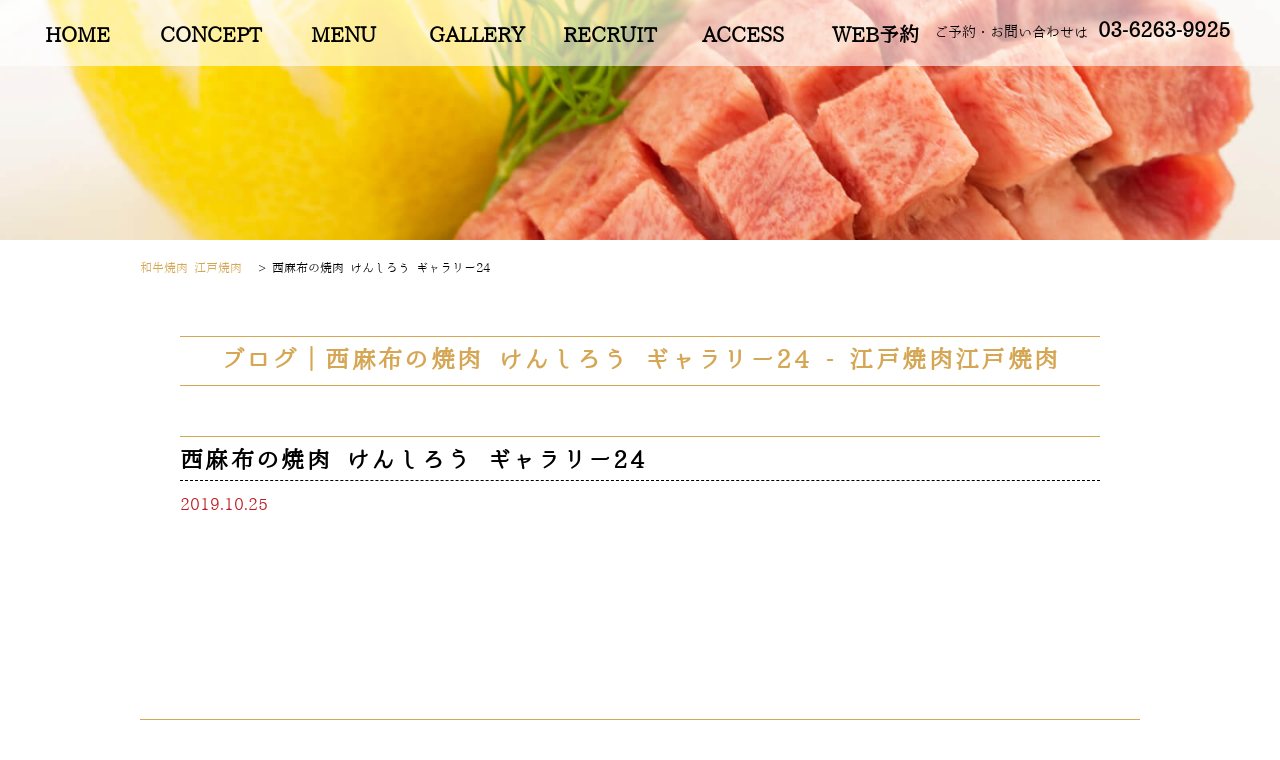

--- FILE ---
content_type: text/html; charset=UTF-8
request_url: https://edo-yakiniku.com/gallery_menu/%E8%A5%BF%E9%BA%BB%E5%B8%83%E3%81%AE%E7%84%BC%E8%82%89-%E3%81%91%E3%82%93%E3%81%97%E3%82%8D%E3%81%86-%E3%82%AE%E3%83%A3%E3%83%A9%E3%83%AA%E3%83%BC24/
body_size: 9560
content:
<!doctype html>
<html>

<head>
 <meta charset="UTF-8">
 <title>
  西麻布の焼肉 けんしろう ギャラリー24 - 江戸焼肉江戸焼肉   </title>
 <meta http-equiv="X-UA-Compatible" content="IE=edge" />
 <meta name="viewport" content="width=device-width,initial-scale=1.0,minimum-scale=1.0">
 <meta name="keywords" content="西麻布, 焼肉, デート,	おすすめ, 個室, 女子会, ワイン, 日本酒, 肉寿司, 宴会, 飲み放題, 人気, 合コン, 飲み会, 高級焼肉, ホルモン, 人気店, 話題, 和牛, 焼酎, 高級, 牛肉">
 <link rel="stylesheet" type="text/css" href="https://edo-yakiniku.com/wp-content/themes/ushimitsu_ebisu/style.css">
 <link rel="stylesheet" media="screen and (max-width: 1024px)" type="text/css" href="https://edo-yakiniku.com/wp-content/themes/ushimitsu_ebisu/library/css/tb.css" />
 <link rel="stylesheet" media="screen and (max-width: 767px)" type="text/css" href="https://edo-yakiniku.com/wp-content/themes/ushimitsu_ebisu/library/css/sp.css" />
 <link rel="stylesheet" type="text/css" href="https://edo-yakiniku.com/wp-content/themes/ushimitsu_ebisu/library/js/colorbox/colorbox.css" />
 <link rel="stylesheet" href="https://maxcdn.bootstrapcdn.com/font-awesome/4.7.0/css/font-awesome.min.css">
 <script src="https://ajax.googleapis.com/ajax/libs/jquery/3.7.1/jquery.min.js"></script>
 <script src="https://code.jquery.com/ui/1.14.1/jquery-ui.js"></script>
 <script type="text/javascript" src="https://edo-yakiniku.com/wp-content/themes/ushimitsu_ebisu/library/js/jquery.bgswitcher.js"></script>
 <script type="text/javascript" src="https://edo-yakiniku.com/wp-content/themes/ushimitsu_ebisu/library/js/colorbox/jquery.colorbox.js"></script>
 <script type="text/javascript" src="https://edo-yakiniku.com/wp-content/themes/ushimitsu_ebisu/library/js/jquery.pages.js"></script>
  
    <script>
/*jquery.bgswitcher.js設定*/
$(document).ready(function () {
 $(".mainv_bg").bgswitcher({
images: ["https://edo-yakiniku.com/wp-content/uploads/2022/06/243821db5c26445ffff2806db146434c.jpg"  ,"https://edo-yakiniku.com/wp-content/uploads/2022/06/LINE_ALBUM_220605_9.jpg"  ,"https://edo-yakiniku.com/wp-content/uploads/2022/05/bc1600513427c791d4854fa8fe4a65cb.jpg"  ,"https://edo-yakiniku.com/wp-content/uploads/2020/09/mainv4.png"  ],
  effect: "fade",
  easing: "swing",
  loop: true
 });
});
</script>  

<meta name='robots' content='index, follow, max-image-preview:large, max-snippet:-1, max-video-preview:-1' />

	<!-- This site is optimized with the Yoast SEO plugin v26.7 - https://yoast.com/wordpress/plugins/seo/ -->
	<link rel="canonical" href="https://edo-yakiniku.com/gallery_menu/西麻布の焼肉-けんしろう-ギャラリー24/" />
	<meta property="og:locale" content="ja_JP" />
	<meta property="og:type" content="article" />
	<meta property="og:title" content="西麻布の焼肉 けんしろう ギャラリー24 - 江戸焼肉" />
	<meta property="og:url" content="https://edo-yakiniku.com/gallery_menu/西麻布の焼肉-けんしろう-ギャラリー24/" />
	<meta property="og:site_name" content="江戸焼肉" />
	<meta property="article:modified_time" content="2019-10-25T02:00:07+00:00" />
	<meta property="og:image" content="https://edo-yakiniku.com/wp-content/uploads/2019/10/7b4e0f7e3fc772055528f059eeba4403-1024x1024.jpg" />
	<meta property="og:image:width" content="1024" />
	<meta property="og:image:height" content="1024" />
	<meta property="og:image:type" content="image/jpeg" />
	<meta name="twitter:card" content="summary_large_image" />
	<script type="application/ld+json" class="yoast-schema-graph">{"@context":"https://schema.org","@graph":[{"@type":"WebPage","@id":"https://edo-yakiniku.com/gallery_menu/%e8%a5%bf%e9%ba%bb%e5%b8%83%e3%81%ae%e7%84%bc%e8%82%89-%e3%81%91%e3%82%93%e3%81%97%e3%82%8d%e3%81%86-%e3%82%ae%e3%83%a3%e3%83%a9%e3%83%aa%e3%83%bc24/","url":"https://edo-yakiniku.com/gallery_menu/%e8%a5%bf%e9%ba%bb%e5%b8%83%e3%81%ae%e7%84%bc%e8%82%89-%e3%81%91%e3%82%93%e3%81%97%e3%82%8d%e3%81%86-%e3%82%ae%e3%83%a3%e3%83%a9%e3%83%aa%e3%83%bc24/","name":"西麻布の焼肉 けんしろう ギャラリー24 - 江戸焼肉","isPartOf":{"@id":"https://edo-yakiniku.com/#website"},"primaryImageOfPage":{"@id":"https://edo-yakiniku.com/gallery_menu/%e8%a5%bf%e9%ba%bb%e5%b8%83%e3%81%ae%e7%84%bc%e8%82%89-%e3%81%91%e3%82%93%e3%81%97%e3%82%8d%e3%81%86-%e3%82%ae%e3%83%a3%e3%83%a9%e3%83%aa%e3%83%bc24/#primaryimage"},"image":{"@id":"https://edo-yakiniku.com/gallery_menu/%e8%a5%bf%e9%ba%bb%e5%b8%83%e3%81%ae%e7%84%bc%e8%82%89-%e3%81%91%e3%82%93%e3%81%97%e3%82%8d%e3%81%86-%e3%82%ae%e3%83%a3%e3%83%a9%e3%83%aa%e3%83%bc24/#primaryimage"},"thumbnailUrl":"https://edo-yakiniku.com/wp-content/uploads/2019/10/7b4e0f7e3fc772055528f059eeba4403.jpg","datePublished":"2019-10-25T02:00:00+00:00","dateModified":"2019-10-25T02:00:07+00:00","breadcrumb":{"@id":"https://edo-yakiniku.com/gallery_menu/%e8%a5%bf%e9%ba%bb%e5%b8%83%e3%81%ae%e7%84%bc%e8%82%89-%e3%81%91%e3%82%93%e3%81%97%e3%82%8d%e3%81%86-%e3%82%ae%e3%83%a3%e3%83%a9%e3%83%aa%e3%83%bc24/#breadcrumb"},"inLanguage":"ja","potentialAction":[{"@type":"ReadAction","target":["https://edo-yakiniku.com/gallery_menu/%e8%a5%bf%e9%ba%bb%e5%b8%83%e3%81%ae%e7%84%bc%e8%82%89-%e3%81%91%e3%82%93%e3%81%97%e3%82%8d%e3%81%86-%e3%82%ae%e3%83%a3%e3%83%a9%e3%83%aa%e3%83%bc24/"]}]},{"@type":"ImageObject","inLanguage":"ja","@id":"https://edo-yakiniku.com/gallery_menu/%e8%a5%bf%e9%ba%bb%e5%b8%83%e3%81%ae%e7%84%bc%e8%82%89-%e3%81%91%e3%82%93%e3%81%97%e3%82%8d%e3%81%86-%e3%82%ae%e3%83%a3%e3%83%a9%e3%83%aa%e3%83%bc24/#primaryimage","url":"https://edo-yakiniku.com/wp-content/uploads/2019/10/7b4e0f7e3fc772055528f059eeba4403.jpg","contentUrl":"https://edo-yakiniku.com/wp-content/uploads/2019/10/7b4e0f7e3fc772055528f059eeba4403.jpg","width":4000,"height":4000},{"@type":"BreadcrumbList","@id":"https://edo-yakiniku.com/gallery_menu/%e8%a5%bf%e9%ba%bb%e5%b8%83%e3%81%ae%e7%84%bc%e8%82%89-%e3%81%91%e3%82%93%e3%81%97%e3%82%8d%e3%81%86-%e3%82%ae%e3%83%a3%e3%83%a9%e3%83%aa%e3%83%bc24/#breadcrumb","itemListElement":[{"@type":"ListItem","position":1,"name":"ホーム","item":"https://edo-yakiniku.com/"},{"@type":"ListItem","position":2,"name":"ギャラリー","item":"https://edo-yakiniku.com/gallery_menu/"},{"@type":"ListItem","position":3,"name":"西麻布の焼肉 けんしろう ギャラリー24"}]},{"@type":"WebSite","@id":"https://edo-yakiniku.com/#website","url":"https://edo-yakiniku.com/","name":"江戸焼肉","description":"銀座駅から徒歩3分。厳撰した和牛による、唯一無二の新しい焼肉店","potentialAction":[{"@type":"SearchAction","target":{"@type":"EntryPoint","urlTemplate":"https://edo-yakiniku.com/?s={search_term_string}"},"query-input":{"@type":"PropertyValueSpecification","valueRequired":true,"valueName":"search_term_string"}}],"inLanguage":"ja"}]}</script>
	<!-- / Yoast SEO plugin. -->


<style id='wp-img-auto-sizes-contain-inline-css' type='text/css'>
img:is([sizes=auto i],[sizes^="auto," i]){contain-intrinsic-size:3000px 1500px}
/*# sourceURL=wp-img-auto-sizes-contain-inline-css */
</style>
<style id='wp-block-library-inline-css' type='text/css'>
:root{--wp-block-synced-color:#7a00df;--wp-block-synced-color--rgb:122,0,223;--wp-bound-block-color:var(--wp-block-synced-color);--wp-editor-canvas-background:#ddd;--wp-admin-theme-color:#007cba;--wp-admin-theme-color--rgb:0,124,186;--wp-admin-theme-color-darker-10:#006ba1;--wp-admin-theme-color-darker-10--rgb:0,107,160.5;--wp-admin-theme-color-darker-20:#005a87;--wp-admin-theme-color-darker-20--rgb:0,90,135;--wp-admin-border-width-focus:2px}@media (min-resolution:192dpi){:root{--wp-admin-border-width-focus:1.5px}}.wp-element-button{cursor:pointer}:root .has-very-light-gray-background-color{background-color:#eee}:root .has-very-dark-gray-background-color{background-color:#313131}:root .has-very-light-gray-color{color:#eee}:root .has-very-dark-gray-color{color:#313131}:root .has-vivid-green-cyan-to-vivid-cyan-blue-gradient-background{background:linear-gradient(135deg,#00d084,#0693e3)}:root .has-purple-crush-gradient-background{background:linear-gradient(135deg,#34e2e4,#4721fb 50%,#ab1dfe)}:root .has-hazy-dawn-gradient-background{background:linear-gradient(135deg,#faaca8,#dad0ec)}:root .has-subdued-olive-gradient-background{background:linear-gradient(135deg,#fafae1,#67a671)}:root .has-atomic-cream-gradient-background{background:linear-gradient(135deg,#fdd79a,#004a59)}:root .has-nightshade-gradient-background{background:linear-gradient(135deg,#330968,#31cdcf)}:root .has-midnight-gradient-background{background:linear-gradient(135deg,#020381,#2874fc)}:root{--wp--preset--font-size--normal:16px;--wp--preset--font-size--huge:42px}.has-regular-font-size{font-size:1em}.has-larger-font-size{font-size:2.625em}.has-normal-font-size{font-size:var(--wp--preset--font-size--normal)}.has-huge-font-size{font-size:var(--wp--preset--font-size--huge)}.has-text-align-center{text-align:center}.has-text-align-left{text-align:left}.has-text-align-right{text-align:right}.has-fit-text{white-space:nowrap!important}#end-resizable-editor-section{display:none}.aligncenter{clear:both}.items-justified-left{justify-content:flex-start}.items-justified-center{justify-content:center}.items-justified-right{justify-content:flex-end}.items-justified-space-between{justify-content:space-between}.screen-reader-text{border:0;clip-path:inset(50%);height:1px;margin:-1px;overflow:hidden;padding:0;position:absolute;width:1px;word-wrap:normal!important}.screen-reader-text:focus{background-color:#ddd;clip-path:none;color:#444;display:block;font-size:1em;height:auto;left:5px;line-height:normal;padding:15px 23px 14px;text-decoration:none;top:5px;width:auto;z-index:100000}html :where(.has-border-color){border-style:solid}html :where([style*=border-top-color]){border-top-style:solid}html :where([style*=border-right-color]){border-right-style:solid}html :where([style*=border-bottom-color]){border-bottom-style:solid}html :where([style*=border-left-color]){border-left-style:solid}html :where([style*=border-width]){border-style:solid}html :where([style*=border-top-width]){border-top-style:solid}html :where([style*=border-right-width]){border-right-style:solid}html :where([style*=border-bottom-width]){border-bottom-style:solid}html :where([style*=border-left-width]){border-left-style:solid}html :where(img[class*=wp-image-]){height:auto;max-width:100%}:where(figure){margin:0 0 1em}html :where(.is-position-sticky){--wp-admin--admin-bar--position-offset:var(--wp-admin--admin-bar--height,0px)}@media screen and (max-width:600px){html :where(.is-position-sticky){--wp-admin--admin-bar--position-offset:0px}}

/*# sourceURL=wp-block-library-inline-css */
</style><style id='global-styles-inline-css' type='text/css'>
:root{--wp--preset--aspect-ratio--square: 1;--wp--preset--aspect-ratio--4-3: 4/3;--wp--preset--aspect-ratio--3-4: 3/4;--wp--preset--aspect-ratio--3-2: 3/2;--wp--preset--aspect-ratio--2-3: 2/3;--wp--preset--aspect-ratio--16-9: 16/9;--wp--preset--aspect-ratio--9-16: 9/16;--wp--preset--color--black: #000000;--wp--preset--color--cyan-bluish-gray: #abb8c3;--wp--preset--color--white: #ffffff;--wp--preset--color--pale-pink: #f78da7;--wp--preset--color--vivid-red: #cf2e2e;--wp--preset--color--luminous-vivid-orange: #ff6900;--wp--preset--color--luminous-vivid-amber: #fcb900;--wp--preset--color--light-green-cyan: #7bdcb5;--wp--preset--color--vivid-green-cyan: #00d084;--wp--preset--color--pale-cyan-blue: #8ed1fc;--wp--preset--color--vivid-cyan-blue: #0693e3;--wp--preset--color--vivid-purple: #9b51e0;--wp--preset--gradient--vivid-cyan-blue-to-vivid-purple: linear-gradient(135deg,rgb(6,147,227) 0%,rgb(155,81,224) 100%);--wp--preset--gradient--light-green-cyan-to-vivid-green-cyan: linear-gradient(135deg,rgb(122,220,180) 0%,rgb(0,208,130) 100%);--wp--preset--gradient--luminous-vivid-amber-to-luminous-vivid-orange: linear-gradient(135deg,rgb(252,185,0) 0%,rgb(255,105,0) 100%);--wp--preset--gradient--luminous-vivid-orange-to-vivid-red: linear-gradient(135deg,rgb(255,105,0) 0%,rgb(207,46,46) 100%);--wp--preset--gradient--very-light-gray-to-cyan-bluish-gray: linear-gradient(135deg,rgb(238,238,238) 0%,rgb(169,184,195) 100%);--wp--preset--gradient--cool-to-warm-spectrum: linear-gradient(135deg,rgb(74,234,220) 0%,rgb(151,120,209) 20%,rgb(207,42,186) 40%,rgb(238,44,130) 60%,rgb(251,105,98) 80%,rgb(254,248,76) 100%);--wp--preset--gradient--blush-light-purple: linear-gradient(135deg,rgb(255,206,236) 0%,rgb(152,150,240) 100%);--wp--preset--gradient--blush-bordeaux: linear-gradient(135deg,rgb(254,205,165) 0%,rgb(254,45,45) 50%,rgb(107,0,62) 100%);--wp--preset--gradient--luminous-dusk: linear-gradient(135deg,rgb(255,203,112) 0%,rgb(199,81,192) 50%,rgb(65,88,208) 100%);--wp--preset--gradient--pale-ocean: linear-gradient(135deg,rgb(255,245,203) 0%,rgb(182,227,212) 50%,rgb(51,167,181) 100%);--wp--preset--gradient--electric-grass: linear-gradient(135deg,rgb(202,248,128) 0%,rgb(113,206,126) 100%);--wp--preset--gradient--midnight: linear-gradient(135deg,rgb(2,3,129) 0%,rgb(40,116,252) 100%);--wp--preset--font-size--small: 13px;--wp--preset--font-size--medium: 20px;--wp--preset--font-size--large: 36px;--wp--preset--font-size--x-large: 42px;--wp--preset--spacing--20: 0.44rem;--wp--preset--spacing--30: 0.67rem;--wp--preset--spacing--40: 1rem;--wp--preset--spacing--50: 1.5rem;--wp--preset--spacing--60: 2.25rem;--wp--preset--spacing--70: 3.38rem;--wp--preset--spacing--80: 5.06rem;--wp--preset--shadow--natural: 6px 6px 9px rgba(0, 0, 0, 0.2);--wp--preset--shadow--deep: 12px 12px 50px rgba(0, 0, 0, 0.4);--wp--preset--shadow--sharp: 6px 6px 0px rgba(0, 0, 0, 0.2);--wp--preset--shadow--outlined: 6px 6px 0px -3px rgb(255, 255, 255), 6px 6px rgb(0, 0, 0);--wp--preset--shadow--crisp: 6px 6px 0px rgb(0, 0, 0);}:where(.is-layout-flex){gap: 0.5em;}:where(.is-layout-grid){gap: 0.5em;}body .is-layout-flex{display: flex;}.is-layout-flex{flex-wrap: wrap;align-items: center;}.is-layout-flex > :is(*, div){margin: 0;}body .is-layout-grid{display: grid;}.is-layout-grid > :is(*, div){margin: 0;}:where(.wp-block-columns.is-layout-flex){gap: 2em;}:where(.wp-block-columns.is-layout-grid){gap: 2em;}:where(.wp-block-post-template.is-layout-flex){gap: 1.25em;}:where(.wp-block-post-template.is-layout-grid){gap: 1.25em;}.has-black-color{color: var(--wp--preset--color--black) !important;}.has-cyan-bluish-gray-color{color: var(--wp--preset--color--cyan-bluish-gray) !important;}.has-white-color{color: var(--wp--preset--color--white) !important;}.has-pale-pink-color{color: var(--wp--preset--color--pale-pink) !important;}.has-vivid-red-color{color: var(--wp--preset--color--vivid-red) !important;}.has-luminous-vivid-orange-color{color: var(--wp--preset--color--luminous-vivid-orange) !important;}.has-luminous-vivid-amber-color{color: var(--wp--preset--color--luminous-vivid-amber) !important;}.has-light-green-cyan-color{color: var(--wp--preset--color--light-green-cyan) !important;}.has-vivid-green-cyan-color{color: var(--wp--preset--color--vivid-green-cyan) !important;}.has-pale-cyan-blue-color{color: var(--wp--preset--color--pale-cyan-blue) !important;}.has-vivid-cyan-blue-color{color: var(--wp--preset--color--vivid-cyan-blue) !important;}.has-vivid-purple-color{color: var(--wp--preset--color--vivid-purple) !important;}.has-black-background-color{background-color: var(--wp--preset--color--black) !important;}.has-cyan-bluish-gray-background-color{background-color: var(--wp--preset--color--cyan-bluish-gray) !important;}.has-white-background-color{background-color: var(--wp--preset--color--white) !important;}.has-pale-pink-background-color{background-color: var(--wp--preset--color--pale-pink) !important;}.has-vivid-red-background-color{background-color: var(--wp--preset--color--vivid-red) !important;}.has-luminous-vivid-orange-background-color{background-color: var(--wp--preset--color--luminous-vivid-orange) !important;}.has-luminous-vivid-amber-background-color{background-color: var(--wp--preset--color--luminous-vivid-amber) !important;}.has-light-green-cyan-background-color{background-color: var(--wp--preset--color--light-green-cyan) !important;}.has-vivid-green-cyan-background-color{background-color: var(--wp--preset--color--vivid-green-cyan) !important;}.has-pale-cyan-blue-background-color{background-color: var(--wp--preset--color--pale-cyan-blue) !important;}.has-vivid-cyan-blue-background-color{background-color: var(--wp--preset--color--vivid-cyan-blue) !important;}.has-vivid-purple-background-color{background-color: var(--wp--preset--color--vivid-purple) !important;}.has-black-border-color{border-color: var(--wp--preset--color--black) !important;}.has-cyan-bluish-gray-border-color{border-color: var(--wp--preset--color--cyan-bluish-gray) !important;}.has-white-border-color{border-color: var(--wp--preset--color--white) !important;}.has-pale-pink-border-color{border-color: var(--wp--preset--color--pale-pink) !important;}.has-vivid-red-border-color{border-color: var(--wp--preset--color--vivid-red) !important;}.has-luminous-vivid-orange-border-color{border-color: var(--wp--preset--color--luminous-vivid-orange) !important;}.has-luminous-vivid-amber-border-color{border-color: var(--wp--preset--color--luminous-vivid-amber) !important;}.has-light-green-cyan-border-color{border-color: var(--wp--preset--color--light-green-cyan) !important;}.has-vivid-green-cyan-border-color{border-color: var(--wp--preset--color--vivid-green-cyan) !important;}.has-pale-cyan-blue-border-color{border-color: var(--wp--preset--color--pale-cyan-blue) !important;}.has-vivid-cyan-blue-border-color{border-color: var(--wp--preset--color--vivid-cyan-blue) !important;}.has-vivid-purple-border-color{border-color: var(--wp--preset--color--vivid-purple) !important;}.has-vivid-cyan-blue-to-vivid-purple-gradient-background{background: var(--wp--preset--gradient--vivid-cyan-blue-to-vivid-purple) !important;}.has-light-green-cyan-to-vivid-green-cyan-gradient-background{background: var(--wp--preset--gradient--light-green-cyan-to-vivid-green-cyan) !important;}.has-luminous-vivid-amber-to-luminous-vivid-orange-gradient-background{background: var(--wp--preset--gradient--luminous-vivid-amber-to-luminous-vivid-orange) !important;}.has-luminous-vivid-orange-to-vivid-red-gradient-background{background: var(--wp--preset--gradient--luminous-vivid-orange-to-vivid-red) !important;}.has-very-light-gray-to-cyan-bluish-gray-gradient-background{background: var(--wp--preset--gradient--very-light-gray-to-cyan-bluish-gray) !important;}.has-cool-to-warm-spectrum-gradient-background{background: var(--wp--preset--gradient--cool-to-warm-spectrum) !important;}.has-blush-light-purple-gradient-background{background: var(--wp--preset--gradient--blush-light-purple) !important;}.has-blush-bordeaux-gradient-background{background: var(--wp--preset--gradient--blush-bordeaux) !important;}.has-luminous-dusk-gradient-background{background: var(--wp--preset--gradient--luminous-dusk) !important;}.has-pale-ocean-gradient-background{background: var(--wp--preset--gradient--pale-ocean) !important;}.has-electric-grass-gradient-background{background: var(--wp--preset--gradient--electric-grass) !important;}.has-midnight-gradient-background{background: var(--wp--preset--gradient--midnight) !important;}.has-small-font-size{font-size: var(--wp--preset--font-size--small) !important;}.has-medium-font-size{font-size: var(--wp--preset--font-size--medium) !important;}.has-large-font-size{font-size: var(--wp--preset--font-size--large) !important;}.has-x-large-font-size{font-size: var(--wp--preset--font-size--x-large) !important;}
/*# sourceURL=global-styles-inline-css */
</style>

<style id='classic-theme-styles-inline-css' type='text/css'>
/*! This file is auto-generated */
.wp-block-button__link{color:#fff;background-color:#32373c;border-radius:9999px;box-shadow:none;text-decoration:none;padding:calc(.667em + 2px) calc(1.333em + 2px);font-size:1.125em}.wp-block-file__button{background:#32373c;color:#fff;text-decoration:none}
/*# sourceURL=/wp-includes/css/classic-themes.min.css */
</style>

		<!-- GA Google Analytics @ https://m0n.co/ga -->
		<script async src="https://www.googletagmanager.com/gtag/js?id=G-Q25W5E8VPN"></script>
		<script>
			window.dataLayer = window.dataLayer || [];
			function gtag(){dataLayer.push(arguments);}
			gtag('js', new Date());
			gtag('config', 'G-Q25W5E8VPN');
		</script>

	<!-- Google Tag Manager -->
<script>(function(w,d,s,l,i){w[l]=w[l]||[];w[l].push({'gtm.start':
new Date().getTime(),event:'gtm.js'});var f=d.getElementsByTagName(s)[0],
j=d.createElement(s),dl=l!='dataLayer'?'&l='+l:'';j.async=true;j.src=
'https://www.googletagmanager.com/gtm.js?id='+i+dl;f.parentNode.insertBefore(j,f);
})(window,document,'script','dataLayer','GTM-KC5RMG5');</script>
<!-- End Google Tag Manager -->
		<style type="text/css">.recentcomments a{display:inline !important;padding:0 !important;margin:0 !important;}</style><link rel="icon" href="https://edo-yakiniku.com/wp-content/uploads/2023/03/cropped-28b8520d8483cd5fb778c35703c4afd8-32x32.jpg" sizes="32x32" />
<link rel="icon" href="https://edo-yakiniku.com/wp-content/uploads/2023/03/cropped-28b8520d8483cd5fb778c35703c4afd8-192x192.jpg" sizes="192x192" />
<link rel="apple-touch-icon" href="https://edo-yakiniku.com/wp-content/uploads/2023/03/cropped-28b8520d8483cd5fb778c35703c4afd8-180x180.jpg" />
<meta name="msapplication-TileImage" content="https://edo-yakiniku.com/wp-content/uploads/2023/03/cropped-28b8520d8483cd5fb778c35703c4afd8-270x270.jpg" />


<style>
.concept_right {
	background: url(https://edo-yakiniku.com/wp-content/uploads/2017/07/meguro_itimon1213.jpg) center center no-repeat;
	background-size: cover;
	position: relative;
}
</style>

<!-- Yext Knowledge Tags -->
<script async src="https://knowledgetags.yextpages.net/embed?key=yWCwTOLcnVltql6pSa2D-O7r_0zv-oPC1109z4rsydqfJvhfOYq0m0ou2R_pnAsq&account_id=5860121134016844435&location_id=902" type="text/javascript"></script>
<script type='text/javascript' id='' src='https://cscdmp.xsrv.jp/cx-tracking.js'></script>
<script async src='https://www.googletagmanager.com/gtag/js?id=AW-768490382'></script>
<script>
  window.dataLayer = window.dataLayer || [];
  function gtag(){dataLayer.push(arguments);}
  gtag('js', new Date());
  /* <![CDATA[ */
  var cX = cX || {}; cX.callQueue = cX.callQueue || [];
  cX.callQueue.push(['getUserSegmentIds', {
    persistedQueryId: 'c761e51e2454ca6124666a3d4652d47b60071354',
    callback: function(segments) {
      gtag('event', 'page_view', {
        'send_to': 'AW-768490382',
        'custom_param': segments,
        'aw_remarketing_only': true
      });
    }
  }]);
  /* ]]> */
  gtag('config', 'AW-768490382');
</script>

<script type='text/javascript' language='javascript'>
/* <![CDATA[ */
var cX = cX || {}; cX.callQueue = cX.callQueue || [];
var cxSegments;
var yahoo_retargeting_id = 'MAX1O5JEJN';
var yahoo_retargeting_label = '';
var yahoo_retargeting_page_type = 'Cxense';
var yahoo_retargeting_items = [{item_id: '', category_id: '', price: '', quantity: ''}];
var persistedId = 'c761e51e2454ca6124666a3d4652d47b60071354';
cX.callQueue.push(['invoke', function() {
  window.cxSegments = cX.getUserSegmentIds({ persistedQueryId: persistedId });
  window.yahoo_retargeting_label = window.cxSegments.slice(0,7).toString();
}]);
cX.callQueue.push(['loadScript', 'https://b92.yahoo.co.jp/js/s_retargeting.js']);
/* ]]> */
</script>

<meta name='cXenseParse:csc-sector' content='飲食'>
<meta name='cXenseParse:csc-name' content='焼肉けんしろう'>
<meta name='cXenseParse:csc-area1' content='西麻布'>
<meta name='cXenseParse:csc-area2' content='西麻布'>
<meta name='cXenseParse:csc-genre' content='焼肉'>
<meta name='cXenseParse:csc-genre' content='ワイン'>
<meta name='cXenseParse:csc-genre' content='居酒屋'>
<meta name='cXenseParse:csc-genre' content='焼酎'>
<meta name='cXenseParse:csc-genre' content='肉バル'>
<meta name='cXenseParse:csc-price-range' content='10000円～14999円'>
<meta name='cXenseParse:csc-price-range-lunch' content=''>
<meta name='cXenseParse:csc-scene' content='宴会'>
<meta name='cXenseParse:csc-scene' content='接待・会食'>
<meta name='cXenseParse:csc-scene' content='誕生日・記念日'>
<meta name='cXenseParse:csc-scene' content='デート'>
<meta name='cXenseParse:csc-scene' content='女子会'>
<meta name='cXenseParse:csc-facilities' content='喫煙'>
<meta name='cXenseParse:csc-facilities' content='宴会場'>
<meta name='cXenseParse:csc-facilities' content=''>
<meta name='cXenseParse:csc-facilities' content=''>
<meta name='cXenseParse:csc-facilities' content=''><meta name="article:modified_time" content="2019-10-25T11:00:07+0900">

<script type="application/ld+json">
{
    "@context": "https://schema.org",
    "@type": "LocalBusiness",
    "name": "江戸焼肉",
    "description": "店主近重泰輔は、もともとは和食の技法を学ぶ料理人だったが、【西麻布けんしろう】にて、質の高いサービスとおもてなしの心を学んだ。\nお肉をカットした後の状態や、お肉の表情を見ることが好きという職人肌の一面も持ち、お客さまが本当に「おいしい」と感じたときの笑顔を見るために，日々厨房で腕を振るってきた。\n研鑽を積んだ近重の目利きで厳撰した和牛による、唯一無二の新しい焼肉を創り上げます。",
    "areaServed": "東京都",
    "address": {
        "@type": "PostalAddress",
        "addressCountry": "JP",
        "postalCode": "104-0061",
        "streetAddress": "中央区銀座６－６－５HULIC & New GINZA NAMIKI ６ ４階 B",
        "addressRegion": "東京都"
    },
    "openingHoursSpecification": [
        {
            "@type": "OpeningHoursSpecification",
            "dayOfWeek": "Sunday",
            "opens": "17:00",
            "closes": "23:30"
        },
        {
            "@type": "OpeningHoursSpecification",
            "dayOfWeek": "Monday",
            "opens": "17:00",
            "closes": "23:30"
        },
        {
            "@type": "OpeningHoursSpecification",
            "dayOfWeek": "Tuesday",
            "opens": "17:00",
            "closes": "23:30"
        },
        {
            "@type": "OpeningHoursSpecification",
            "dayOfWeek": "Wednesday",
            "opens": "17:00",
            "closes": "23:30"
        },
        {
            "@type": "OpeningHoursSpecification",
            "dayOfWeek": "Thursday",
            "opens": "17:00",
            "closes": "23:30"
        },
        {
            "@type": "OpeningHoursSpecification",
            "dayOfWeek": "Friday",
            "opens": "17:00",
            "closes": "23:30"
        },
        {
            "@type": "OpeningHoursSpecification",
            "dayOfWeek": "Saturday",
            "opens": "17:00",
            "closes": "23:30"
        }
    ],
    "member": [
        {
            "@type": "Person"
        }
    ]
}
</script>

<script type="application/ld+json">
  {
  	"@context": "http://schema.org",
  	"@type": "BreadcrumbList",
  	"itemListElement":[
  	{
  		"@type": "ListItem",
  		"position": 1,
  		"item":
      {
        "@id": "https://edo-yakiniku.com/",
  			"name": "西麻布の焼肉 けんしろう ギャラリー24 - 江戸焼肉江戸焼肉"
  		}
  	},
  	{
  		"@type": "ListItem",
  		"position": 2,
  		"item":
  		{
  			"@id": "https://edo-yakiniku.com/concept",
  			"name": "コンセプト | 西麻布の焼肉 けんしろう ギャラリー24 - 江戸焼肉江戸焼肉"
  		}
  	},
  	{
  		"@type": "ListItem",
  		"position": 3,
  		"item":
  		{
  			"@id": "https://edo-yakiniku.com/menu",
  			"name": "メニュー | 西麻布の焼肉 けんしろう ギャラリー24 - 江戸焼肉江戸焼肉"
  		}
  	},
  	{
  		"@type": "ListItem",
  		"position": 4,
  		"item":
  		{
  			"@id": "https://edo-yakiniku.com/gallery",
  			"name": "ギャラリー | 西麻布の焼肉 けんしろう ギャラリー24 - 江戸焼肉江戸焼肉"
  		}
  	},
  	{
  		"@type": "ListItem",
  		"position": 5,
  		"item":
  		{
  			"@id": "https://edo-yakiniku.com/recruit",
  			"name": "リクルート | 西麻布の焼肉 けんしろう ギャラリー24 - 江戸焼肉江戸焼肉"
  		}
  	}
    ]
  }
</script>
</head>


 <body id="blog_page" class="single">

<!-- facebook ウィジェット用 -->
<div id="fb-root"></div>
<script>(function(d, s, id) {
  var js, fjs = d.getElementsByTagName(s)[0];
  if (d.getElementById(id)) return;
  js = d.createElement(s); js.id = id;
  js.src = 'https://connect.facebook.net/ja_JP/sdk.js#xfbml=1&version=v2.12';
  fjs.parentNode.insertBefore(js, fjs);
}(document, 'script', 'facebook-jssdk'));</script>
<!-- /facebook ウィジェット用 -->

  <div id="body-in">

   <a class="menu-trigger">
    <span></span>
    <span></span>
    <span></span>
   </a>

   <div id="header" class="">
    <div>
     <div id="menu" itemscope itemtype="http://schema.org/ViewAction">
      <a href="https://edo-yakiniku.com/" title="ホーム">HOME</a>
      <a href="https://edo-yakiniku.com/concept" title="コンセプト">CONCEPT</a>
      <a href="https://edo-yakiniku.com/menu" title="メニュー">MENU</a>
      <a href="https://edo-yakiniku.com/gallery" title="ギャラリー">GALLERY</a>
      <a href="https://edo-yakiniku.com/recruit" title="リクルート">RECRUIT</a>
      <!--<a href="#" title="予約">RESERVATION</a>-->
      <!--<a href="https://edo-yakiniku.com/coupon" title="クーポン">COUPON</a>-->
      <a href="#access" title="ACCESS">ACCESS</a>
	        <a href="https://www.tablecheck.com/ja/shops/edoyakiniku/reserve" target="_blank" onclick="ga('send','pageview','/reserve');Yext.customEvent('cta_clicks');">WEB予約</a>
      <a href="tel:03-6263-9925" class="tel" target="_blank" onclick="ga('send','pageview','/call');Yext.customEvent('phonecall');"><span>ご予約・お問い合わせは</span>03-6263-9925</a>
     </div>
     <!-- /#menu -->
    </div>
   </div>

   <div id="mainv">
    
     <div class="page_mainv_bg">
     </div>
         </div>

   </div>
   <!-- /#mainv -->

      <div id="breadcrumb" class="breadcrumbs w1000">
    <span property="itemListElement" typeof="ListItem"><a property="item" typeof="WebPage" title="江戸焼肉へ移動" href="https://edo-yakiniku.com" class="home"><span property="name">和牛焼肉 江戸焼肉</span></a><meta property="position" content="1"></span> &gt; <span property="itemListElement" typeof="ListItem"><span property="name">西麻布の焼肉 けんしろう ギャラリー24</span><meta property="position" content="2"></span>   </div>
   <!--/#breadcrumb -->
   <section id="single_contents" class="w920">

<h2>ブログ｜西麻布の焼肉 けんしろう ギャラリー24 - 江戸焼肉江戸焼肉</h2>



<h1>西麻布の焼肉 けんしろう ギャラリー24</h1>
<p class="post_time">2019.10.25</p>




</section>


 <section id="access">
  <h2><img src="https://edo-yakiniku.com/wp-content/themes/ushimitsu_ebisu/library/img/h_access.png" alt="アクセス｜西麻布の焼肉 けんしろう ギャラリー24 - 江戸焼肉江戸焼肉"></h2>
  <div id="map" class="">
<iframe class="g_map" src="https://www.google.com/maps/embed?pb=!1m18!1m12!1m3!1d3241.2455393120654!2d139.76029891487292!3d35.670955638143695!2m3!1f0!2f0!3f0!3m2!1i1024!2i768!4f13.1!3m3!1m2!1s0x60188bef54433a61%3A0xed36417745d64460!2z44CSMTA0LTAwNjEg5p2x5Lqs6YO95Lit5aSu5Yy66YqA5bqn77yW5LiB55uu77yW4oiS77yV!5e0!3m2!1sja!2sjp!4v1650252676023!5m2!1sja!2sjp" frameborder="0" style="border:0" allowfullscreen></iframe>
  </div>
 </section>
 <!-- /#access -->


 <section id="shopinfo">
  <div class="w1000">
   <div>
    <p><span>- 住所 -</span><br>
〒104-0061<br>
東京都中央区銀座6-6-5 <br class="sp_v">HULIC & New GINZA NAMIKI6 4階B<br>
<br>
<span>- 交通手段 -</span><br>
東京メトロ銀座線　銀座駅 徒歩 3分<br>
ＪＲ山手線 有楽町駅 徒歩 7分<br>
<br>
<span>- 営業時間 -</span><br>
【水～土】<br>
17:00～23:30<br><br>
ご予約の受付時間は13:00～23:30までとなりますので、<br>
予めご了承ください。<br><br>
<span>- 定休日 -</span><br>
月・火・日
</p>
   </div>
  </div>
 </section>
 <!-- /#shopinfo -->


 <div class="sns">

<!--
  <a href="https://www.facebook.com/nishiazabukenshiro/" title="フェイスブック 焼肉 西麻布 けんしろう" target="_blank"><img src="https://edo-yakiniku.com/wp-content/themes/ushimitsu_ebisu/library/img//ico_facebook.png" alt="フェイスブックアイコン"></a>
  <a href="https://www.instagram.com/nishiazabu_kenshiro/" title="焼肉 西麻布 けんしろう" target="_blank"><img src="https://edo-yakiniku.com/wp-content/themes/ushimitsu_ebisu/library/img/icn_ig.png" alt="インスタグラムアイコン"></a>
  <a href="https://tabelog.com/tokyo/A1307/A130703/13184885/" title="焼肉 西麻布 けんしろう" target="_blank" onclick="ga('send','pageview','/tabelog');"><img src="https://edo-yakiniku.com/wp-content/themes/ushimitsu_ebisu/library/img/ico_tabelog.png" alt="食べログアイコン"></a>
-->

                    
                    
  </div>



 <div id="footer">
  <div id="footer-menu" class="w1000">
   <a href="https://edo-yakiniku.com/" title="ホーム">HOME</a>
   <a href="https://edo-yakiniku.com/concept" title="コンセプト">CONCEPT</a>
   <a href="https://edo-yakiniku.com/menu" title="メニュー">MENU</a>
   <a href="https://edo-yakiniku.com/gallery" title="ギャラリー">GALLERY</a>
   <a href="https://edo-yakiniku.com/recruit" title="リクルート">RECRUIT</a>
   <!--<a href="#" title="予約">RESERVATION</a>-->
   <!--<a href="https://edo-yakiniku.com/coupon" title="クーポン">COUPON</a>-->
   <a href="#access" title="ACCESS ">ACCESS</a>
     </div>
  <!-- /#footer-menu -->

  <p id="copy">Copyright © 江戸焼肉 All Rights Reserved.</p>
 </div>
 <!-- /#footer -->

  <a id="totop" href="#"><img src="https://edo-yakiniku.com/wp-content/themes/ushimitsu_ebisu/library/img/totop.png" alt="page top"/></a>

 
 </div>




<!-- sp_cv -->
<div id="sp_cv" class="sp_v">
 <!-- top戻るボタン -->
 <a class="sp_totop_btn" href="#"><i class="fa fa-arrow-up" aria-hidden="true"></i></a>
 <!--/top戻るボタン -->


 <ul class="flex">
  <li><a href="tel:03-6263-9925" onclick="ga('send','pageview','/call');Yext.customEvent('phonecall');"><i class="fa fa-phone" aria-hidden="true"></i><strong>電話で予約</strong></a></li>
  <li><a href="https://www.tablecheck.com/ja/shops/edoyakiniku/reserve" onclick="ga('send','pageview','/reserve');Yext.customEvent('cta_clicks');" target="_blank"><i class="fa fa-calendar" aria-hidden="true"></i><strong>Webで予約</strong></a></li>
  <li><a href="https://edo-yakiniku.com/#access"><i class="fa fa-map-marker" aria-hidden="true"></i>アクセス</a></li>
 </ul>

</div>
<!--/sp_cv -->



 <script type="speculationrules">
{"prefetch":[{"source":"document","where":{"and":[{"href_matches":"/*"},{"not":{"href_matches":["/wp-*.php","/wp-admin/*","/wp-content/uploads/*","/wp-content/*","/wp-content/plugins/*","/wp-content/themes/ushimitsu_ebisu/*","/*\\?(.+)"]}},{"not":{"selector_matches":"a[rel~=\"nofollow\"]"}},{"not":{"selector_matches":".no-prefetch, .no-prefetch a"}}]},"eagerness":"conservative"}]}
</script>
<!-- Google Tag Manager (noscript) -->
<noscript><iframe src="https://www.googletagmanager.com/ns.html?id=GTM-KC5RMG5"
height="0" width="0" style="display:none;visibility:hidden"></iframe></noscript>
<!-- End Google Tag Manager (noscript) -->
		 </body>

 </html>


--- FILE ---
content_type: text/css
request_url: https://edo-yakiniku.com/wp-content/themes/ushimitsu_ebisu/style.css
body_size: 2863
content:
@charset "utf-8";

/*--------------------------------------

Theme Name: Ushimitsu Ebisu
Author: Motoki Ishizuka (PPAW) + UNIT
Version:1.0

--------------------------------------*/

@import "library/css/reset.css";
@import "library/css/base.css";
@import "library/css/common.css";
.inner {
 width: 910px;
 overflow: hidden;
 margin: 0 auto 30px;
 height: 420px;
 box-sizing: border-box;
}

.shopinfo_btm {
 width: 910px;
}

.timeline_tw {
 width: 398px;
 border: solid 1px #dedede;
 margin-right: 20px;
}

.timeline_fb {
 width: 400px;
}

.timeline_tw,
.timeline_fb {
 display: inline-block;
}

@media screen and (max-width:767px) {
 .inner {
  width: 100%;
  height: auto;
 }
 .shopinfo_btm {
  width: 90%;
  margin: 0 5%;
 }
 .shopinfo_btm .timeline_tw {
  margin: 10px 0;
  width: 100%;
 }
 .shopinfo_btm .timeline_fb {
  margin: 10px 0;
  width: 100%;
 }
  h1.page-h1,
  h2.page-h2 {
    width: 100%;
    padding: 1.00rem;
    box-sizing: border-box;
	}
}


/* 2017.04.18 ロゴの大きさ調整 */

/*
.mainv_logo_wrap h1 {
 width: 450px;
}
*/

.txt_idt {
    text-indent: 100%;
    white-space: nowrap;
    overflow: hidden;
  display:none;
}
#facebook_area {
	margin: 10px auto 30px;
	text-align: center;
  overflow: hidden;
}
.fb-page {
	margin-top: -69px;
}
.fb_iframe_widget_fluid {
	display: inline-block!important;
}
/* cta_btn */

@media screen and (min-width: 769px) {
 #sp_cv {
  display: none;
 }
}

@media screen and (max-width: 768px) {
 #sp_cv {
  display: block;
  position: fixed;
  bottom: 0;
  left: 0;
  width: 100%;
  height: 60px;
  clear: both;
  overflow: visible;
  z-index: 999;
  background: #333;
  transition: 0.6s;
 }
 .js_cv.scroll {
  bottom: -60px!important;
 }
 #sp_cv .sp_totop_btn {
  display: block;
  position: absolute;
  bottom: 70px;
  right: 10px;
  width: 35px;
  height: 35px;
  background: #333;
  border-radius: 50%;
  text-align: center;
  color: #fff;
 }
 #sp_cv .sp_totop_btn i {
  display: block;
  font-size: 18px;
  line-height: 35px;
 }
 #sp_cv ul {
  display: flex;
  justify-content: space-between;
 }
 #sp_cv ul li {
  width: 33.33%;
  height: 60px;
  padding: 10px 0;
  text-align: center;
  font-size: 12px;
  background: #d5a653; /*背景色はサイトのトンマナに合わせて変更いただいて問題ありません（視認性確保にご注意ください）*/
 }
 /* sp_cv 4カラム*/
 #sp_cv ul.col4 li {
  width: 25%;
 }
 /* sp_cv 2カラム*/
 #sp_cv ul.col2 li {
  width: 50%;
 }
 #sp_cv a {
  display: block;
  font-family: "ヒラギノ角ゴ Pro W3", "Hiragino Kaku Gothic Pro", "游ゴシック体", "Yu Gothic", YuGothic, "メイリオ", Meiryo, Osaka, "ＭＳ Ｐゴシック", "MS PGothic", sans-serif;
  color: #333;
 }
 #sp_cv a,
 #sp_cv a:hover,
 #sp_cv a:active,
 #sp_cv a:focus {
  text-decoration: none!important;
 }
 #sp_cv strong {
  font-weight: normal;
 }
 #sp_cv i {
  display: block;
  font-size: 18px;
  margin-bottom: 4px;
 }

 #footer {
  margin-bottom: 60px!important;
 }

}

#blogArea .wrap ul li .detaileBtn a {
    color: #d5a653;
}


/* 2018.11.29 [start]
------------------------------------*/
.enkai_list {
    margin-top: -100px;
    padding-top: 100px;
}

#menu_link .flex_container a {
    display: block;
    width: 20%;
    margin: 1rem 0.5%;
}

#menu_link .flex_container a img {
    width: 100%;
}

@media screen and (max-width: 767px){
#menu_link .flex_container {
    justify-content: space-between;
    -webkit-flex-direction: row!important;
    /* flex-direction: row!important; */
}
.flex_container {
    display: -webkit-flex;
    display: flex;
    flex-wrap: wrap;
}
#menu_link .flex_container a {
    width: 45%;
    margin: 0 2.5% 7vw;
}
}

/* 2018.11.29 [end]
------------------------------------*/





/* 2019.09.04 [start]
------------------------------------*/

#recruit #container{
    margin-top:140px;
}

 #recruit_info {
	border-collapse: separate;
	border-spacing: 1px;
    margin-top: 50px;
}
 #recruit_info th {
	background: #e69900;
	padding: 0.80rem 1.00rem;
    color: #fff;
    white-space: nowrap;
    text-align: center;
}

 #recruit_info td {
	padding: 0.80rem 1.00rem;
}




#form,
#form table {
	width:100%;
}
 form table tr td {
	width:30%;
	padding-bottom:20px;
	box-sizing:border-box;
}

 form table tr td {
	width:20%;
}

 form table tr td:last-child {
	width:80%;
	text-align:left;
}

 form table tr td a{
	 color: #000;
 }

 form input,
 form textarea {
	margin:0 auto;
	padding:7px;
	border:solid 1px #000;
	box-sizing:border-box;
	outline: none;
	font-size:14px;
	background:#fff;
}

 form textarea {
	width:100%;
}

 form input:focus,
 form textarea:focus {
    border:1px solid #999;
}

.va_top {
	vertical-align:top !important;
}

 form dt .va_top {
	vertical-align:top;
	padding-top:10px;
	display:inline-block;
}

 form input[type="submit"],
 form input[type="button"] {
	width:auto;
	padding:5px 40px;
	display:inline-block;
	background:#fff;
	cursor:pointer;
	border-radius:20px;
	border:1px solid #000;
	color:#000;
	box-sizing:border-box;
	font-size:13px;
	font-weight:normal;
}



#recruit_info tr td {
	width:30%;
	padding-bottom:20px;
	box-sizing:border-box;
}

#recruit_info tr td {
	width:20%;
}

#recruit_info tr td:last-child {
	width:80%;
	text-align:left;
}

#recruit form input,
#recruit form textarea {
	margin:0 auto;
	padding:7px;
	border:solid 1px #000;
	box-sizing:border-box;
	outline: none;
	font-size:14px;
	background:#fff;
}

#recruit form textarea {
	width:100%;
}

#recruit form input:focus,
#recruit form textarea:focus {
    border:1px solid #999;
}

.va_top {
	vertical-align:top !important;
}

#recruit form dt .va_top {
	vertical-align:top;
	padding-top:10px;
	display:inline-block;
}

#recruit form input[type="submit"],
#recruit form input[type="button"] {
	width:auto;
	padding:5px 40px;
	display:inline-block;
	background:#fff;
	cursor:pointer;
	border-radius:20px;
	border:1px solid #000;
	color:#000;
	box-sizing:border-box;
	font-size:13px;
	font-weight:normal;
}



@media screen and (max-width: 767px) {


	#recruit_info {
		width:100%;
		display:block;
	}

	#recruit_info tr {
		width:100%;
		display:block;
	}

	#recruit_info tr td {
		width:100%;
		display:block;
		padding:0;
	}
	#recruit_info tr th {
		width:100%;
		display:block;
		padding:0.80rem 0;
		margin-bottom: 0.50rem;
	}
	#recruit_info tr td:last-child {
		width:100%;
		padding-bottom:20px;
	}

	#recruit form input,
	#recruit form textarea {
		width:100%;
	}

	#recruit form input[type="radio"] {
		width:auto;
	}

	#recruit form .form_s input {
		width:30%;
	}

	#recruit form textarea {
		width:100%;
	}

	#recruit form input:focus,
	#recruit form textarea:focus {
	    border:1px solid #008e80;
	}

	#recruit form dt .va_top {
		padding-top:0;
		display:block;
	}

	#recruit form input[type="submit"],
	#recruit form input[type="button"] {
		width:auto;
		padding:5px 40px;
		display:inline-block;
		cursor:pointer;
		border-radius:20px;
		font-size:13px;
		font-weight:normal;
	}

	}

	#recruit_info {
		border-collapse: separate;
		border-spacing: 1px;
	}
	#recruit_info th {

		padding: 0.80rem 1.00rem;
	}
	#recruit_info td {
		padding: 0.80rem 1.00rem;
	}

	#recruit #container .wrap #recruit_info th {
		background: #e69900;
		padding: 0.80rem 0;
	}

}

/* 2019.09.04 [end]
------------------------------------*/
/* 2021.02.08 [START]
--------------------------------- */
.dummy {}
#menu_link .flex_container {
    justify-content: center;
    flex-flow: row wrap;
}
.menu_img {
    position: relative;
    padding-top: 33px;
}
.menu_img::before {
    position: absolute;
    content: '';
    top: 0;
    left: 0;
    right: 0;
    margin: auto;
    height: 8vw;
    width: 50%;
    background-image: url(library/img/menu_img_arrow.png);
    background-size: 100%;
    background-repeat: no-repeat;
    background-position: top center;
}
.menu_img img {
    display: block;
    border-radius: 50%;
}
.menu_title {
    margin-bottom: 1rem;
    text-align: center;
    color: #7f5c48;
    background-image: url(library/img/menu_title_brackets.png);
    background-size: 100% 100%;
    background-repeat: no-repeat;
    padding: 0 0.5rem;
    min-height: 5.4rem;
    display: flex;
    justify-content: center;
    align-items: center;
}
.menu_title span {
    font-family: "ヒラギノ明朝 Pro W3", "Hiragino Mincho Pro", "ＭＳ Ｐ明朝", "MS PMincho", serif;
    font-weight: bold;
    line-height: 1.4;
    font-size: 1.25rem;
    text-align: center;
    color: #7f5c48;
}
.menu_title span.size_small {
    font-size: 1rem;
}
.menu_title span.size_big {
    font-size: 1.4rem;
}

@media screen and (max-width: 767px){
.menu_img {
    padding-top: 8vw;
}
.menu_img::before {}
.menu_img img {}
.menu_title {
    margin-bottom: 2vw;
}
.menu_title span {
  	min-height: 7rem;
  	align-items: center;
  	display: flex;
    font-size: 4.3vw;
}
.menu_title span.size_small {
    font-size: 3.8vw;
}
.menu_title span.size_big {
    font-size: 5.25vw;
}
}
/* 2021.02.08 [END]
--------------------------------- */
.mainv h1 img{
	width: 187px;
}

#concept_lead p.lead:last-chiled {
	margin: 0;
}


/* 2025.11.14 [START]
--------------------------------- */
#gallery_photo {
    border-bottom: solid #d5a653 10px;
    overflow: hidden;
}
#gallery_photo_inner {
    margin: 30px 0;
    overflow-x: auto;
    display: flex;
    align-items: center;
    column-gap: 30px;
    scroll-behavior: smooth;
    scrollbar-width: none;
}
#gallery_photo_inner::-webkit-scrollbar {
    display: none;
}
#gallery_photo_inner a {
    flex: 0 0 auto;
    aspect-ratio: 1;
    width: 144px;
    height: 144px;
    border-radius: 50%;
    overflow: hidden;
}
#gallery_photo_inner a img {
    object-fit: cover;
    width: 100%;
    height: 100%;
}
@media(width > 767px){
#gallery_photo {}
#gallery_photo_inner {
    column-gap: 45px;
}
#gallery_photo_inner a {
    width: 192px;
    height: 192px;
}
#gallery_photo_inner a img {}
}
@media(width > 1024px){
#gallery_photo {}
#gallery_photo_inner {}
#gallery_photo_inner a {}
#gallery_photo_inner a img {}
}

/* 2025.11.14 [END]
--------------------------------- */





--- FILE ---
content_type: text/css
request_url: https://edo-yakiniku.com/wp-content/themes/ushimitsu_ebisu/library/css/base.css
body_size: 4973
content:
@charset "utf-8";
@-ms-viewport {
 width: auto !important;
 initial-scale: 1;
}

@viewport {
 width: device-width;
 initial-scale: 1;
}

@import url(https://fonts.googleapis.com/css?family=Libre+Baskerville:400,700,400italic&subset=latin-ext,latin);
@font-face {
 font-family: 'UtsukushiMincho';
 src: url(../font/UtsukushiMincho.ttf), url(../font/UtsukushiMincho.otf);
}

.pc_v {}

.sp_v {
 display: none;
}

html {
 height: 100%;
 min-width: 1200px;
 display: block;
 position: relative;
}

body {
 height: 100%;
 font-size: 100%;
 font-family: "UtsukushiMincho", "ヒラギノ明朝 Pro W3", "Hiragino Mincho Pro", "ＭＳ Ｐ明朝", "MS PMincho", serif;
 line-height: 180%;
 color: #000;
 background: #fff;
 display: block;
 position: relative;
}

#body-in {
 position: relative;
}

#top #body-in {
 height: 100%;
}

section#space {
 padding: 0;
}

section {
 width: 100%;
 box-sizing: border-box;
}

.container {
 width: 1072px;
 position: relative;
 margin: 0 auto;
}

a {
 text-decoration: none;
 outline: none;
 color: #d5a653;
}

img {
 vertical-align: top;
}

.fl_wrap {
 clear: both;
 overflow: hidden;
}

.fl_left {
 float: left;
}

.fl_right {
 float: right;
}

.ib_wrap {
 letter-spacing: -0.4em;
}

.ib_box {
 letter-spacing: 0;
 display: inline-block;
}

.flex_container {
 display: -webkit-flex;
 display: flex;
}

.ta_center {
 text-align: center;
}
h1,h2 {
  border-top: solid #d5a653 1px;
  border-bottom: solid #d5a653 1px;
  color: #d5a653;
 font-size: 24px;
 font-weight: bold;
 text-align: center;
 margin: 50px auto 30px;
 padding: 10px 0;
 letter-spacing: 0.1em;
}

h1.page-h1,
h2.page-h2 {
  width: 1000px;
}

h3 {
 font-size: 20px;
 color: #d5a653;
}

h4 {
 font-size: 18px;
}

h5 {
 font-size: 15px;
}

em {
 color: #5b5b5b;
}


/* width */

.w1200 {
 width: 1200px;
 margin: 0 auto;
 box-sizing: border-box;
}

.w1000 {
 width: 1000px;
 margin: 0 auto;
 box-sizing: border-box;
}

.w920 {
 width: 920px;
 margin: 0 auto;
 box-sizing: border-box;
}


/* 追従エリア */

.window_right1 {
 position: fixed;
 bottom: 200px;
 right: 0;
 width: 42px;
 height: auto;
 display: inline-block;
 z-index: 98;
}

.window_right2 {
 position: fixed;
 bottom: 350px;
 right: 0;
 width: 42px;
 height: auto;
 display: inline-block;
 z-index: 98;
}

.window_right1 img,
.window_right2 img {
 width: 100%;
 height: auto;
}


/* ヘッダー */

#header {
 background: rgba(255, 255, 255, 0.6);
 box-sizing: border-box;
 overflow: hidden;
 padding: 15px;
 position: fixed;
 top: 0;
 left: 0;
 width: 100%;
 z-index: 90;
}

.sns {
 padding: 18px 0;
 text-align: center;
}

.sns a {
 display: inline-block;
 margin: 0 5px;
}

.sns a img {
 width: 80px;
  margin-bottom: 1.00rem;
}

@media screen and (max-width:768px){
.sns a img {
 width: 60px;
}
}
#menu a {
  font-size: 20px;
 font-weight: bold;
 width: 10%;
 text-align: center;
 display: inline-block;
 margin: 7px 0px 0 0px;
 color: #000;
}

#menu a:hover {
 color: #d5a653;
}

#menu a.tel {
  line-height: 1.4;
  position: absolute;
  top: 10px;
  right: 50px;
  pointer-events: none;
  text-align: right;
  width: auto;
}

#menu a.tel span {
  font-size: 14px;
  padding-right: 10px;
}

.tel {
 float: right;
 margin: 8px 0 0 30px;
 font-size: 16px;
 color: #fff;
}

.tel img,
.tel p {
 display: inline-block;
 vertical-align: bottom;
}

.tel img {
 margin-bottom: 4px;
}

.tel p {
 margin-left: 10px;
 line-height: 120%;
 letter-spacing: 0.1em;
}

.tel p span {
 font-size: 11px;
 letter-spacing: 0;
}

.tel p a {
 color: #fff;
}

span.number {
 font-size: 18px !important;
}

#breadcrumb {
 margin-top: 20px;
 font-size: 12px;
 line-height: 140%;
}

#breadcrumb h1 {
 display: inline-block;
}

#breadcrumb>span {
 display: inline-block;
 margin-right: 10px;
}

#breadcrumb>span:first-child {
 margin-left: 0;
}


/* フッター */

#access {
 /* background: url(../img/bg_access.png);*/
 background-position: center;
 background-repeat: no-repeat;
 background-size: cover;
 background-attachment: fixed;
 overflow: hidden;
 width: 1000px;
 margin: 0 auto;
 border: none;
 padding-top: 90px
}

#access h2 {
 color: #fff;
 font-size: 20px;
}

#map .g_map {
 width: 100%;
 height: 350px;
 margin: 0 auto;
 display: block;
}

#shopinfo {
 border: none;
 padding-top: 70px;
}

#shopinfo p {
 font-size: 15px;
 line-height: 190%;
 letter-spacing: 0.2em;
 text-align: center;
}

#shopinfo p span {
 font-weight: bold;
}

#footer {
 box-sizing: border-box;
 margin-top: 40px;
 border-top: 2px solid #d5a653;
}

#footer-menu {
 margin: 0 auto;
 padding: 10px 0;
 text-align: center;
 font-size: 14px;
 background-color: inherit;
}

#footer-menu a {
 width: 13%;
 display: inline-block;
 margin: 0 auto;
 line-height: 42px;
 color: #d5a653;
}

#copy {
 color: #ffffff;
 font-size: 13px;
 line-height: 39px;
 margin: 0 auto;
 text-align: center;
 background-color: #d5a653;
}

#totop {
 width: 45px;
 position: fixed;
 right: 20px;
 bottom: 20px;
 z-index: 999;
 display: none;
}

#totop img {
 width: 100%;
 height: auto;
}


/* メインビジュアル */

#mainv {
 position: relative;
 width: 100%;
 height: 100%;
 color: #fff;
 box-sizing: border-box;
 z-index: 21;
}

.mainv_bg {
 position: relative;
 width: 100%;
 height: 100%;
 top: 0;
 left: 0;
 background-repeat: no-repeat;
 background-attachment: fixed;
 background-size: cover;
 background-position: center center;
 z-index: 23;
}

.mainv_logo_wrap {
 display: none;
 text-align: center;
}

.mainv_logo_wrap h1 {
 display: block;
 height: auto;
 position: absolute;
 top: 124px;
 left: 100px;
 z-index: 25;
 border: none;
}

.mainv_logo_wrap h1 img {
 display: block;
 width: 100%;
 max-width: 400px;
 height: auto;
}

.mainv_logo_wrap .topmvbtn {
  position: absolute;
  top: 124px;
  right: 50px;
  z-index: 25;
}

.page #mainv,
.single #mainv {
 width: 100%;
 height: 240px;
 padding: 0;
}

.page_mainv_bg {
 overflow: hidden;
 position: absolute;
 width: 100%;
 height: 100%;
 top: 0;
 left: 0;
 z-index: 5;
}

.info_wrap {
  float: left;
}

.info_wrap a {
  display: block;
}

.info-date {
  float: left;
  margin-right: 15px;
}

.info-title {
  float: left;
}

#concept_page .page_mainv_bg {
 background: url(../img/img_top1.jpg);
 background-position: center;
 background-repeat: no-repeat;
 background-size: cover;
 background-attachment: scroll;
 -webkit-backface-visibility: hidden;
 backface-visibility: hidden;
}

#course_page .page_mainv_bg,
#coupon_page .page_mainv_bg {
 background: url(../img/img_top2.jpg);
 background-position: center;
 background-repeat: no-repeat;
 background-size: cover;
 background-attachment: scroll;
 -webkit-backface-visibility: hidden;
 backface-visibility: hidden;
}

#drink_page .page_mainv_bg {
 background: url(../img/img_top3.jpg);
 background-position: center;
 background-repeat: no-repeat;
 background-size: cover;
 background-attachment: scroll;
 -webkit-backface-visibility: hidden;
 backface-visibility: hidden;
}

#gallery_page .page_mainv_bg {
 background: url(../img/img_top4.png);
 background-position: center;
 background-repeat: no-repeat;
 background-size: cover;
 background-attachment: scroll;
 -webkit-backface-visibility: hidden;
 backface-visibility: hidden;
}

#news_page .page_mainv_bg {
 background: url(../img/img_top5.jpg);
 background-position: center;
 background-repeat: no-repeat;
 background-size: cover;
 background-attachment: scroll;
 -webkit-backface-visibility: hidden;
 backface-visibility: hidden;
}

#post_page .page_mainv_bg,
#blog_page .page_mainv_bg {
 background: url(../img/img_top5.jpg);
 background-position: center;
 background-repeat: no-repeat;
 background-size: cover;
 background-attachment: scroll;
 -webkit-backface-visibility: hidden;
 backface-visibility: hidden;
}

#sitemap_page .page_mainv_bg {
 background: url(../img/img_top5.jpg);
 background-position: center;
 background-repeat: no-repeat;
 background-size: cover;
 background-attachment: scroll;
 -webkit-backface-visibility: hidden;
 backface-visibility: hidden;
}


#recruit_page .page_mainv_bg {
 background: url(../img/img_top7.jpg);
 background-position: center;
 background-repeat: no-repeat;
 background-size: cover;
 background-attachment: scroll;
 -webkit-backface-visibility: hidden;
 backface-visibility: hidden;
}


/* ページ */

.header_title {
 text-align: center;
}

#news {
 margin: 0 auto;
 text-align: center;
 border-top: 10px solid #d5a653;
 padding: 80px 0 30px 0;
 border-bottom: 10px solid #d5a653;
}

#news .fl_wrap {
 padding-bottom: 30px;
 border-bottom: 1px dotted #736357;
}

#news_archive {
 margin: 0 auto;
 text-align: left;
 padding: 0 31.5px 40px;
}

.news_list_wrap {
 margin-bottom: 30px;
 display: flex;
 justify-content: center;
 flex-flow: row wrap;
}

.news_list_wrap a {display: block;margin: 1rem;width: 40%;}

#news .fl_left {
 width: 70%;
}

.news_list {
 /*
 width: 359px;
 padding: 10px;
 box-sizing: border-box;
 border-bottom: 1px solid #919191;
 text-align: left;
 margin: 0 10px;
 vertical-align: middle;
*/
}

.news_list:nth-child(1),
.news_list:nth-child(2),
.news_list:nth-child(3) {
 /* border-top: 1px solid #919191;*/
}

.news_thumb {
 width: 106px;
 height: 68px;
}
.news_thumb img {
 width: 100%;
 height: 100%;
 object-fit: cover;
}
.news_discription {
 text-align: left;
 /*
 width: 210px;
 padding-right: 64px;
 padding-top: 13px;
 box-sizing: border-box;
 position: relative;
*/
}

.news_discription:after {
 /*
 position: absolute;
 top: 25px;
 right: 0;
 content: url(../img/arrow.png);
*/
}

#news .readmore {
 border-top: solid 1px #5c3e0d;
 border-bottom: solid 1px #5c3e0d;
}

#news .readmore a {
 line-height: 48px;
 padding: 16px 32px;
}

.readmore {
 /*
 font-size: 12px;
 color: #fff;
 background: #610000;
 border-radius: 10px;
 padding: 2px 10px;
 display: inline-block;
 font-family: "ヒラギノ角ゴ Pro W3",
 "Hiragino Kaku Gothic Pro",
 "游ゴシック体",
 "Yu Gothic",
 YuGothic,
 "メイリオ",
 Meiryo,
 Osaka,
 "ＭＳ Ｐゴシック",
 "MS PGothic",
 sans-serif;
*/
}

#concept p {
 line-height: 3em;
}

#concept_link {
 text-align: center;
 border-bottom: 10px solid #d5a653;
}

.concept_logo {
 margin-bottom: 30px;
}

#concept_link p {
 margin-bottom: 30px;
}

#concept_link .lead {
 color: #d5a653;
 font-size: 18px;
 line-height: 200%;
}

.concept_left,
.concept_right {
 width: 50%;
}

.concept_left {
 padding: 0px 50px 30px 0px;
}

/*
.concept_right {
 background: url(../img/mainv4.jpg) center center no-repeat;
 background-size: cover;
 position: relative;
}
*/

.concept_right_btn {
  position: absolute;
  bottom: 30px;
  left: 45%;
}

#menu_link {
  background: #fff;
 overflow: visible;
 padding: 70px 0 80px 0;
 border-bottom: 10px solid #d5a653;
}

#menu_link .flex_container {
		/*-webkit-justify-content: space-around; */
    /* justify-content: space-around; */
    flex-flow: row wrap;
}
.menu_link_box{
 width:50%;
}
#gallery_link {
 border-bottom: 10px solid #d5a653;
}

.gallery_link_wrap {
 width: 100%;
 height: 400px;
 background: #000 url(../img/gallery_link_bg.jpg) center center;
 background-size: cover;
}

.gallery_link_wrap a {
 width: 100%;
 height: 100%;
}

.gallery_link_wrap h2 {
 margin: 0;
 padding-top: 170px;
}

.link_txt_wrap {
 width: 40%;
 height: 420px;
 position: relative;
}

.link_txt {
 width: 80%;
 position: absolute;
 top: 50%;
 left: 50%;
 -webkit-transform: translate(-50%, -50%);
 /* Safari用 */
 transform: translate(-50%, -50%);
 box-sizing: border-box;
}

.link_txt p {
 margin-bottom: 20px;
}

.fl_left .link_txt {
 padding-left: 15%;
}

.fl_right .link_txt {
 padding-right: 15%;
}

#menu_link h3 {
 font-size: 24px;
 margin-bottom: 10px;
}

#menu_link .readmore {
 float: right;
}

#menu_link .fl_wrap {
 overflow: visible;
}
#drink tr td:nth-child(odd){
 width: 35%;
}
#drink tr td:nth-child(even) {
 width: 15%;
}
.fade_lead {
 box-sizing: border-box;
 border: 1px solid #000;
 position: relative;
 float: left;
 margin-right: 2.66666px;
 margin-bottom: 2.66666px;
}

.fade_lead_in {
 width: 100%;
 position: absolute;
 top: 50%;
 left: 50%;
 -moz-transform: translate(-50%, -50%);
 -webkit-transform: translate(-50%, -50%);
 transform: translate(-50%, -50%);
 text-align: center;
 line-height: 150%;
 box-sizing: border-box;
 padding: 15px;
}

.fade_lead_in h3 {
 font-size: 19px;
 margin-bottom: 20px;
 color: #000;
 line-height: 120%;
}

.fade_lead_in p {}

.fade_list {
 box-sizing: border-box;
 position: relative;
 float: left;
 margin-right: 2.66666px;
 margin-bottom: 2.66666px;
}

.fade_list:before {
 background-color: rgba(0, 0, 0, 0.5);
 position: absolute;
 top: 0;
 right: 0;
 bottom: 0;
 left: 0;
 content: ' ';
 opacity: 0;
 transition: opacity 0.5s;
 -moz-transition: opacity 0.5s;
 -ms-transition: opacity 0.5s;
 -o-transition: opacity 0.5s;
 -webkit-transition: opacity 0.5s;
}

.fade_list:hover:before,
.fade_list.hover:before {
 opacity: 0.5;
}

.fade_list.flow_list14:hover:before,
.fade_list.flow_list14.hover:before {
 opacity: 0;
}

.fade_list p {
 width: 100%;
 position: absolute;
 top: 50%;
 left: 50%;
 -moz-transform: translate(-50%, -50%);
 -webkit-transform: translate(-50%, -50%);
 transform: translate(-50%, -50%);
 text-align: center;
 font-size: 17px;
 color: #fff;
}

.fade_list p.fade_off {
 opacity: 1;
}

.fade_list p.fade_on {
 opacity: 0;
}

.fade_list:hover p.fade_off,
.fade_list.hover p.fade_off {
 opacity: 0;
}

.fade_list:hover p.fade_on,
.fade_list.hover p.fade_on {
 opacity: 1;
 font-size: 19px;
 padding: 30px;
 box-sizing: border-box;
 transition: opacity 0.5s;
 -moz-transition: opacity 0.5s;
 -ms-transition: opacity 0.5s;
 -o-transition: opacity 0.5s;
 -webkit-transition: opacity 0.5s;
}

.flow_list1 {
 background: url(../img/img_flow1.png);
}

.flow_list2 {
 background: url(../img/img_flow2.png);
}

.flow_list3 {
 background: url(../img/img_flow3.png);
}

.flow_list4 {
 background: url(../img/img_flow4.png);
}

.flow_list5 {
 background: url(../img/img_flow5.png);
}

.flow_list6 {
 background: url(../img/img_flow6.png);
}

.flow_list7 {
 background: url(../img/img_flow7.png);
}

.flow_list8 {
 background: url(../img/img_flow8.png);
}

.flow_list9 {
 background: url(../img/img_flow9.png);
}

.flow_list10 {
 background: url(../img/img_flow10.png);
}

.flow_list11 {
 background: url(../img/img_flow11.png);
}

.flow_list12 {
 background: url(../img/img_flow12.png);
}

.flow_list13 {
 background: url(../img/img_flow13.png);
}

.flow_list14 {
 background: url(../img/img_flow14.png);
}

.shokuzai_list1 {
 background: url(../img/img_shokuzai1.png);
}

.shokuzai_list2 {
 background: url(../img/img_shokuzai2.png);
}

.shokuzai_list3 {
 background: url(../img/img_shokuzai3.png);
}

.shokuzai_list4 {
 background: url(../img/img_shokuzai4.png);
}

.shokuzai_list5 {
 background: url(../img/img_shokuzai5.png);
}

.shokuzai_list6 {
 background: url(../img/img_shokuzai6.png);
}

.shokuzai_list7 {
 background: url(../img/img_shokuzai7.png);
}

#shokuzai .fade_list:hover:before {
 opacity: 0;
}

.fade_list {
 background-position: center;
 background-repeat: no-repeat;
 background-size: cover;
 background-attachment: scroll;
 -webkit-backface-visibility: hidden;
 backface-visibility: hidden;
}

#original_flow .fade_list,
#original_flow .fade_lead {
 width: 236px;
 height: 217px;
}

#original_flow .fade_list:nth-child(5n) {
 margin-right: 0;
}

#shokuzai .fade_list,
#shokuzai .fade_lead {
 width: 298px;
 height: 273px;
}

#shokuzai .fade_list:nth-child(4n) {
 margin-right: 0;
}

#original_menu {
 width: 100%;
}

h3.menubox {
 padding-bottom: 10px;
 margin-bottom: 15px;
 border-bottom: 1px dashed #000;
 width: 100%;
}

#original_menu>.category>table>tbody>tr>td:first-child {
 padding-right: 36px;
}

#original_menu>.category>table>tbody>tr>td:last-child {
 padding-left: 36px;
}

#original_menu table {
 width: 100%;
 margin-bottom: 10px;
}

#original_menu>.category>table>tbody>tr>td {
 width: 50%;
 box-sizing: border-box;
 padding-bottom: 40px;
}

#original_menu table img {
 margin-bottom: 10px;
}

#original_menu>.category>table>tbody>tr>td>table>tbody>tr>td:first-child {}

#original_menu>.category>table>tbody>tr>td>table>tbody>tr>td:last-child {
 text-align: right;
 padding-left: 10px;
}

#course tr td:first-child {
 width: 25%;
}
.enkai_list {
 margin-bottom: 50px;
}

.enkai_list>.fl_left {
 width: 400px;
}

.enkai_list>.fl_left img {
 width: 100%;
 height: auto;
}

.enkai_list>.fl_right {
 width: 530px;
}

.enkai_list>.fl_right h3 {
 font-size: 19px;
 color: #000;
 margin-bottom: 10px;
 padding-bottom: 10px;
 border-bottom: 1px dashed #000;
}

.enkai_list>.fl_right table {
 margin-top: 20px;
}

.enkai_list>.fl_right table td:first-child {
 padding-right: 40px;
}

#menu_block {
 margin: 0 auto 80px;
}

.menu_category {
 width: 50%;
 padding: 0 36px 30px;
 box-sizing: border-box;
}

.menu_category.w_full {
 width: 100%;
 padding: 0 0 30px;
 box-sizing: border-box;
}

.menu_category>table {
 width: 100%;
}

.menu_category>table>tbody>tr>td {
 padding-bottom: 10px;
 box-sizing: border-box;
}

.menu_category>table>tbody>tr>td:first-child {}

.menu_category>table>tbody>tr>td:last-child {
 padding-left: 10px;
 text-align: right;
}

.menu_category.w_full>table>tbody>tr>td:nth-child(2) {
 padding-right: 36px;
 padding-left: 10px;
 text-align: right;
}

.menu_category.w_full>table>tbody>tr>td:nth-child(3) {
 padding-left: 36px;
}

#gallery .fl_left {
 width:25%;
}
#gallery .fl_left img {
 width:100%;
 height: auto;
}

.space_block {
 margin-bottom: 40px;
 text-align: center;
}

.space_block p {
 display: inline-block;
}

.space_block>img.ib_box {
 width: 228px;
 height: auto;
 margin-right: 62px;
}

.space_block>div.ib_box {
 width: 408px;
 text-align: left;
}

.space_block>div.ib_box h3 {
 color: #000;
 font-size: 19px;
 margin-bottom: 10px;
}

.space_block>div.ib_box em {
 border-bottom: 1px dashed #000;
 padding-bottom: 10px;
 margin-bottom: 10px;
 width: 100%;
 display: block;
}

.space_block>div.ib_box table tr td:first-child {
 padding: 0 30px 2px 0;
}

.space_block>.ib_box {
 vertical-align: bottom;
}

.space_block>.ib_box p {
 display: inline-block;
}

#form,
#form table {
 width: 100%;
}

#form {
 margin-top: 30px;
}

#reservation {
 box-sizing: border-box;
 /*
 border:1px solid #acacac;
 padding:30px 60px;
 */
 margin-bottom: 60px;
}

#reservation_page form table tr td {
 width: 30%;
 padding-bottom: 20px;
 box-sizing: border-box;
}

#reservation_page form table tr td {
 width: 20%;
}

#reservation_page form table tr td:last-child {
 width: 80%;
 text-align: left;
}

#reservation_page form input,
#reservation_page form textarea {
 margin: 0 auto;
 padding: 7px;
 border: solid 1px #000;
 box-sizing: border-box;
 outline: none;
 font-size: 14px;
 background: #fff;
}

#reservation_page form textarea {
 width: 100%;
}

#reservation_page form input:focus,
#reservation_page form textarea:focus {
 border: 1px solid #999;
}

.va_top {
 vertical-align: top !important;
}

#reservation_page form dt .va_top {
 vertical-align: top;
 padding-top: 10px;
 display: inline-block;
}

#reservation_page form input[type="submit"],
#reservation_page form input[type="button"] {
 width: auto;
 padding: 5px 40px;
 display: inline-block;
 background: #fff;
 cursor: pointer;
 border-radius: 20px;
 border: 1px solid #000;
 color: #000;
 box-sizing: border-box;
 font-size: 13px;
 font-weight: normal;
}

#pagenation {
 width: 100%;
 margin-top: 30px;
}

#pagenation ul {
 letter-spacing: -1.4em;
 text-align: center;
}

#pagenation ul li {
 display: inline-block;
 letter-spacing: 0;
 font-size: 12px;
}

#pagenation ul li a,
#pagenation ul li .current {
 padding: 5px 12px;
 display: inline-block;
}

#pagenation ul li a {}

#pagenation ul li .current {}

#single_contents {
 margin: 60px auto;
}

#single_contents h1,
#single_contents h3 {
 text-align: left;
 padding-bottom: 5px;
 border-bottom: 1px dashed #000;
 margin-bottom: 10px;
 font-size: 23px;
 color: #000;
}

#single_contents img {
 max-width: 100%;
 height: auto;
 margin: 0 0 15px 0;
}

#single_contents p {
 max-width: 100%;
 height: auto;
 margin: 0 0 15px 0;
}

#single_contents p.post_time {
 margin-bottom: 30px;
 display: block;
 color: #be1a21;
}

@media all and (-ms-high-contrast:none) {
 @-ms-viewport {
  width: auto !important;
 }
 /*IE11用*/
 *::-ms-backdrop,
 html {
  height: 100% !important;
  overflow-y: hidden !important;
  overflow-x: hidden !important;
  box-sizing: border-box;
 }
 *::-ms-backdrop,
 body {
  height: 100% !important;
  overflow-y: auto !important;
  overflow-x: hidden !important;
  position: relative;
  left: 0;
  right: 0;
 }
 *::-ms-backdrop,
 .menu-trigger {}
}

#informationArea {
  margin: 0 auto;
  padding: 70px 0 30px;
width: 1000px;}
  #informationArea .wrap h2 {
    text-align: center;
    margin-bottom: 30px; }
  #informationArea .wrap ul {
    overflow: hidden; }
    #informationArea .wrap ul li {
      border-bottom: 1px dashed #d5a653;
      margin-bottom: 30px;
      padding-bottom: 30px;
      display: table;
      width: 100%;
      vertical-align: middle; }
      #informationArea .wrap ul li .date {
        font-weight: bold;
        display: table-cell;
        width: 20%;
        padding: 0 0 0 2%; }
      #informationArea .wrap ul li .txt {
        display: table-cell;
        padding: 0 4% 0 0;
        width: 60%; }
        #informationArea .wrap ul li .txt a {
          text-decoration: none;}
        #informationArea .wrap ul li .txt a:hover {
          text-decoration: underline; }
      #informationArea .wrap ul li .infomationBtn {
        display: table-cell;
        width: 20%; }
        #informationArea .wrap ul li .infomationBtn a {
          display: table-cell;
          width: 20%;
          border-top: 1px solid #d5a653;
          border-bottom: 1px solid #d5a653;
          padding: 15px 0;
          text-align: center;
          font-size: 10px;
          font-size: 1.0rem;
          font-weight: bold;
          color: #d5a653; }
        #informationArea .wrap ul li .infomationBtn a:link {
          text-decoration: none; }
        #informationArea .wrap ul li .infomationBtn a:hover {
          opacity: 0.7; }
    #informationArea .wrap ul li:last-child {
      border-bottom: none;
      margin-bottom: 0;
      padding-bottom: 0; }





#blogArea {
  margin: 0 auto;
  padding: 70px 0 30px;
width: 1000px;}
  #blogArea .wrap h2 {
    text-align: center;
    margin-bottom: 30px; }
  #blogArea .wrap ul {
    overflow: hidden; }
    #blogArea .wrap ul li {
      border-bottom: 1px dashed #d5a653;
      margin-bottom: 30px;
      padding-bottom: 30px;
      display: table;
      width: 100%;
      vertical-align: middle; }
      #blogArea .wrap ul li .date {
        font-weight: bold;
        display: table-cell;
        width: 20%;
        padding: 0 0 0 2%; }
      #blogArea .wrap ul li .txt {
        display: table-cell;
        padding: 0 4% 0 0;
        width: 60%; }
        #blogArea .wrap ul li .txt a {
          text-decoration: none;}
        #blogArea .wrap ul li .txt a:hover {
          text-decoration: underline; }
      #blogArea .wrap ul li .detaileBtn {
        display: table-cell;
        width: 20%; }
        #blogArea .wrap ul li .detaileBtn a {
          display: table-cell;
          width: 20%;
          border-top: 2px solid #d5a653;
          border-bottom: 2px solid #d5a653;
          padding: 15px 0;
          text-align: center;
          font-size: 10px;
          font-size: 1.0rem;
          font-weight: bold;
          color: #fff; }
        #blogArea .wrap ul li .detaileBtn a:link {
          text-decoration: none; }
        #blogArea .wrap ul li .detaileBtn a:hover {
          opacity: 0.7; }
    #blogArea .wrap ul li:last-child {
      border-bottom: none;
      margin-bottom: 0;
      padding-bottom: 0; }

      .coupon_area {
        padding: 40px 0 60px;
      }
      .coupon_box {
          width: 980px;
          margin: 0 auto;
          margin-bottom: 45px;
          color: #333;
          border: 1px solid;
       border-color: #240201;
      }
      .coupon_box table{
          border-collapse: separate !important;
          width:100%;
      }

      .coupon_title{
          width:35%;
          box-sizing:border-box;
          background:#fff7e5;
          vertical-align:middle;
          text-align:center;
          padding:0 30px;
       font-size:15px;
       font-weight:bold;
      }
      .coupon_naiyou {
          width:65%;
          border-left: 2px dotted #none;
          box-sizing:border-box;
          background: #fff;
      }
      .coupon_naiyou table{
          width:100%;
          padding:10px 20px;
          box-sizing:border-box;
          text-align:left;
      }
      .coupon_naiyou table td {
          }
      .coupon_naiyou table tr td {
      }
      .coupon_naiyou .expire {
          background:#fff7e5;
          margin-left:20px;
          margin-right:20px;
          margin-bottom:10px;
          padding:10px;
       text-align:center;
      }
      .coupon_attention {
          color:#F00;
          border: thin solid #CCC;
      }

/*
.imageopt{
  height:288px;
*/


--- FILE ---
content_type: text/css
request_url: https://edo-yakiniku.com/wp-content/themes/ushimitsu_ebisu/library/css/sp.css
body_size: 2764
content:
@charset "utf-8";
@media (max-width: 767px) {
 .pc_v {
  display: none;
 }
 .sp_v {
  display: inherit;
 }
 /* 全体 */
 html {
  min-width: 0;
 }
 section {
  padding: 30px 0;
 }
 .container {
  width: 100%;
 }
 h2 {
  margin-bottom: 30px;
  width: 100%;
 }
 .w920,
 .w1000,
 .w1200 {
  width: 100%;
  padding: 0 2.5%;
 }
 img {
  max-width: 100%;
  height: auto;
 }
 /* スマホメニュートリガー 共通 */
 .menu-trigger,
 .menu-trigger span {
  display: inline-block;
  transition: all .4s;
  box-sizing: border-box;
 }
 .menu-trigger {
  position: absolute;
  width: 30px;
  height: 22px;
  top: 16px;
  right: 20px;
  z-index: 100;
  cursor: pointer;
 }
 .menu-trigger span {
  position: absolute;
  left: 0;
  width: 100%;
  height: 4px;
  background-color: #d5a653;
  border-radius: 4px;
 }
 .menu-trigger span:nth-of-type(1) {
  top: 0;
 }
 .menu-trigger span:nth-of-type(2) {
  top: 9px;
 }
 .menu-trigger span:nth-of-type(3) {
  bottom: 0;
 }
 /* スマホメニュートリガー エフェクト */
 .menu-trigger.active span:nth-of-type(1) {
  background-color: #fff;
  -webkit-transform: translateY(9px) rotate(-45deg);
  transform: translateY(9px) rotate(-45deg);
 }
 .menu-trigger.active span:nth-of-type(2) {
  opacity: 0;
 }
 .menu-trigger.active span:nth-of-type(3) {
   background-color: #fff;
  -webkit-transform: translateY(-9px) rotate(45deg);
  transform: translateY(-9px) rotate(45deg);
 }
 /* ハンバーガーメニュー */
 /* 追従エリア */
 #sp_bottom {
  position: fixed;
  bottom: 0;
  left: 0;
  width: 100%;
  clear: both;
  overflow: hidden;
  z-index: 999;
 }
 .yoyaku , .reserve{
  width: 40%;
  background: #d5a653;
  padding: 5px 0;
  text-align: center;
  box-sizing: border-box;
  vertical-align: middle;
 }
 .sp_totop {
  width: 20%;
  background: #000;
  display: table-cell;
  padding: 5px 0;
  text-align: center;
  box-sizing: border-box;
  line-height: 120%;
  vertical-align: middle;
 }
 .yoyaku a {
  color: #fff;
 }
 .reserve a {
  color: #fff;
 }
 .sp_totop a {
  color: #fff;
 }
 /* ヘッダー */
 #header {
  position: static;
  margin-left: 0;
  background: #d5a653;
  padding: 5px 2.5%;
 }
 #menu {
  display: none;
  width: 100%;
  position: absolute;
  top: 0;
  left: 0;
  z-index: 90;
  color: #fff;
  background: #d5a653;
  box-sizing: border-box;
  text-align: center;
  float: none;
  padding-top: 30px;
 }
 #menu a {
  color: #fff;
  display: block;
  width: 100%;
  padding: 10px 0;
  margin: 0 auto;
  box-sizing: border-box;
  font-size: 14px;
  border-bottom: 1px dotted #fff;
 }
 #course h3 {
  text-align: center;
 }
 #course td {
  display: block;
 }
 #course tr td:first-child {
  width: 100%;
/*   padding-top: 2em; */
 }
 #drink tr td:nth-child(odd),
 #drink tr td:nth-child(even) {
  width: 100%;
 }
 #gallery .fl_left {
  width: 50%;
 }
 .tel {
  position: relative;
  z-index: 80;
  float: right;
  margin: 5px 50px 5px 0;
  font-size: 18px;
  color: #fff;
 }
 .tel img.pc_v {
  display: none;
 }
 .tel a {
  color: #fff;
 }
 #breadcrumb {
  margin-bottom: 30px;
  font-size: 11px;
 }
 /* フッター */
 #access {
  background-attachment: scroll;
  padding-top: 0;
  width: 95%;
 }
 #map iframe {
  width: 95%;
 }
 #shopinfo {
  width: 100%;
  padding: 0 2.5%;
  box-sizing: border-box;
  margin-top: 30px;
 }
 #shopinfo p {
  font-size: 13px;
 }
 #shopinfo>.fl_wrap>img.fl_left {
  width: 100%;
  height: auto;
  float: none;
 }
 #shopinfo>.fl_wrap>div.fl_right {
  float: left;
  margin-left: 0;
  float: none;
  margin-top: 20px;
 }
 #footer {
  margin-bottom: 40px;
 }
 #footer-menu {
  display: none;
 }
 #totop {
  width: 55px;
  height: 63px;
  position: fixed;
  right: 37px;
  bottom: 40px;
  z-index: 999;
  display: none;
 }
 #totop img {
  width: 100%;
  height: auto;
 }
 /* メインビジュアル */
 .mainv_logo_wrap {
  display: none;
  text-align: center;
  position: absolute;
  top: 20px;
  left: 5%;
  transform: translateX(-50%);
  z-index: 25;
 }
 .mainv_logo_wrap h1 {
  display: block;
  height: auto;
  margin: 0 auto;
  top: 0;
  left: 0;
 }
 .mainv_logo_wrap h1 img {
  display: block;
  width: auto;
  max-height: 260px;
 }
 #mainv {
  position: relative;
  width: 100%;
  height: 300px;
  color: #fff;
  box-sizing: border-box;
  z-index: 21;
 }
 .mainv_bg {
  position: absolute;
  width: 100%;
  height: 300px;
  top: 0;
  left: 0;
  background-repeat: no-repeat;
  background-attachment: scroll;
  background-size: cover;
  background-position: center center;
  z-index: 23;
 }
 .mainv_logo_wrap h1 {
  display: block;
  width: auto;
  height: auto;
  margin: 0 auto;
 }
 .page #mainv {
  position: relative;
  width: 100%;
  height: 240px;
  padding: 0;
  z-index: 21;
 }
 /* ページ */
 #news h2,
 #concept_link h2 {
  width: 80%;
  margin: 0 auto 30px auto;
 }
 #news .fl_wrap {
  padding-bottom: 0;
  border-bottom: none;
 }
 #news .fl_left,
 #news .fl_right {
  width: 100%;
  float: none;
 }
 a.news_list {
  width: 95%;
  padding: 10px;
  box-sizing: border-box;
  border-top: 1px solid #919191;
  border-bottom: none;
  text-align: left;
  margin: 0 auto;
  diplay: block;
  vertical-align: middle;
 }
 .news_discription {
  width: 61.8%;
  line-height: 1.5em;
 }
 .news_list:last-child {
  /* border-bottom:1px solid #919191;*/
 }
 .news_thumb {
  width: 30%;
 }
 #about {
  margin-top: 50px;
  margin-bottom: 30px;
 }
 #concept_link {
  padding-top: 10px;
 }
 #concept_link .flex_container {
  -webkit-flex-direction: column-reverse;
  flex-direction: column-reverse;
 }
 .concept_left {
  width: 100%;
  padding: 40px 0 20px 0;
 }
 .concept_right {
  width: 100%;
  height: 200px;
   background: url(../img/mainv4_sp.jpg) center center no-repeat;
 }
 #menu_link {
   padding-top: 0;
 }
 #menu_link .flex_container {
  -webkit-flex-direction: column;
  flex-direction: column;
 }
 #menu_link .menu_link_box {
  width: 100%;
  margin-bottom: 30px;
  -webkit-flex-direction: row;
  flex-direction: row;
 }
 .link_list {
  width: 100%;
  height: auto;
 }
 .link_img {
  width: 100%;
  height: 150px;
  float: none;
 }
 .link_txt_wrap {
  width: 100%;
  height: auto;
  float: none;
  position: relative;
 }
 .link_txt {
  width: 100%;
  position: static;
  -webkit-transform: none;
  /* Safari用 */
  transform: none;
  box-sizing: border-box;
  padding: 30px 2.5%;
  text-align: center;
 }
 .fl_left .link_txt,
 .fl_right .link_txt {
  padding: 30px 2.5%;
 }
 .link_txt h3,
 .link_txt p {
  text-align: left;
 }
 #top_link .readmore {
  float: none;
 }
 #gallery_link {
  padding: 0;
 }
 .gallery_link_wrap {
  height: 300px;
 }
 .gallery_link_wrap h2 {
  margin: 0;
  padding-top: 120px;
 }
 .fade_lead {
  float: none;
  margin-right: 0;
  margin-bottom: 10px;
 }
 .fade_lead_in {
  width: 100%;
  position: static;
  -moz-transform: none;
  -webkit-transform: none;
  transform: none;
 }
 .fade_list {
  margin-right: 1.25%;
  margin-bottom: 5px;
 }
 .fade_list:hover p.fade_on {
  padding: 10px;
  box-sizing: border-box;
  text-align: left;
  position: static;
  -moz-transform: translate(0, 0);
  -webkit-transform: translate(0, 0);
  transform: translate(0, 0);
  background: rgba(0, 0, 0, 0.3);
  height: 100%;
  transition: opacity 0.5s;
  -moz-transition: opacity 0.5s;
  -ms-transition: opacity 0.5s;
  -o-transition: opacity 0.5s;
  -webkit-transition: opacity 0.5s;
 }
 #enkai {}
 .enkai_list>.fl_left {
  width: 100%;
 }
 .enkai_list>.fl_right {
  width: 100%;
  margin-top: 20px;
 }
 .enkai_list>.fl_right h3 {
  font-size: 19px;
  color: #000;
  margin-bottom: 10px;
  padding-bottom: 10px;
  border-bottom: 1px dashed #000;
 }
 .enkai_list>.fl_right table {
  margin-top: 20px;
 }
 .enkai_list>.fl_right table td:first-child {
  padding-right: 40px;
 }
 .menu_category {
  width: 100%;
  padding: 0 2.5% 30px;
 }
 .menu_category.w_full>table>tbody>tr>td {
  display: block;
 }
 .menu_category.w_full>table>tbody>tr>td:nth-child(2) {
  padding-right: 0;
  padding-left: 10px;
  text-align: right;
 }
 .menu_category.w_full>table>tbody>tr>td:nth-child(3) {
  padding-left: 0;
 }
 .space_block>img.ib_box {
  width: 100%;
  height: auto;
  margin-right: 0;
 }
 .space_block>div.ib_box {
  width: 100%;
  margin-top: 20px;
 }
 #news_archive {
  margin: 0 auto;
  text-align: center;
  padding: 0 2.5%;
 }
 #single_contents {}
 #reservation {
  padding: 30px 5%;
  margin-bottom: 30px;
 }
 #reservation_page form table {
  width: 100%;
  display: block;
 }
 #reservation_page form table tr {
  width: 100%;
  display: block;
 }
 #reservation_page form table tr td {
  width: 100%;
  display: block;
  padding: 0;
 }
 #reservation_page form table tr td:last-child {
  width: 100%;
  padding-bottom: 20px;
 }
 #reservation_page form input,
 #reservation_page form textarea {
  width: 100%;
 }
 #reservation_page form input[type="radio"] {
  width: auto;
 }
 #reservation_page form .form_s input {
  width: 30%;
 }
 #reservation_page form textarea {
  width: 100%;
 }
 #reservation_page form input:focus,
 #reservation_page form textarea:focus {
  border: 1px solid #008e80;
 }
 #reservation_page form dt .va_top {
  padding-top: 0;
  display: block;
 }
 #reservation_page form input[type="submit"],
 #reservation_page form input[type="button"] {
  width: auto;
  padding: 5px 40px;
  display: inline-block;
  cursor: pointer;
  border-radius: 20px;
  font-size: 13px;
  font-weight: normal;
 }

#informationArea {
  padding-top: 0;
}

 #informationArea,
 #blogArea {
   padding-top: 0;
   width: auto;
 }

 #informationArea .wrap ul li .infomationBtn {
   display: none;
 }

 #informationArea .wrap ul li .date {
   width: 35%;
 }

 #blogArea .wrap ul li .detaileBtn {
   display: none;
 }

 #blogArea .wrap ul li .date {
   width: 35%;
 }


 #menu a.tel {
   position: static;
   top: auto;
   right: auto;
   pointer-events: auto;
   text-align: center;
   
    width: 100%;
 }

 #menu a.tel span {
/*    display: block; */
 }

 .coupon_area {
   padding: 40px 0 60px;
 }
 .coupon_box {
     width: auto;
     margin: 0 20px ;
     color: #333;
     border: 1px solid;
  border-color: 240201;
 }
 .coupon_box table{
     border-collapse: separate !important;
     width:100%;
     display:block;
 }
 
 .coupon_box table tbody{
	     display: block;
}

 .coupon_box table tbody tr{
    display: block;
    width: 100%;
    }



 .coupon_title{
     width:100%;
     box-sizing:border-box;
     background:#fff7e5;
     vertical-align:middle;
     text-align:center;
     display:block;
     padding:10px 20px;
 }
 .coupon_naiyou {
     width:100%;
     border-left: none;
     box-sizing:border-box;
     background: #fff;
     display:block;
     padding-bottom:20px;

 }
 .coupon_naiyou table{
     width:100%;
     padding:10px 20px;
     box-sizing:border-box;
     text-align:left;
 }
 .coupon_naiyou table td {
     }
 .coupon_naiyou table tr td {
 }
 .coupon_naiyou .expire {
     background:#fff7e5;
     margin-left:0;
     margin-right:0;
     margin-bottom:10px;
     padding:10px;
 }
 .coupon_attention {
     color:#F00;
     border: thin solid #CCC;
 }
 #concept p {
   line-height: 1.6;
 }

 h3 {
    margin-bottom: 20px;
 }
}


--- FILE ---
content_type: text/javascript
request_url: https://edo-yakiniku.com/wp-content/themes/ushimitsu_ebisu/library/js/jquery.pages.js
body_size: 1753
content:
/* hoverをタッチに */
(function () {
 var tapClass = "";
 var hoverClass = "";

 var Hover = window.Hover = function (ele) {
  return new Hover.fn.init(ele);
 };
 Hover.fn = {
  //Hover Instance
  init: function (ele) {
   this.prop = ele;
  }

  ,
  bind: function (_hoverClass, _tapClass) {
   hoverClass = _hoverClass;
   tapClass = _tapClass;

   $(window).bind("touchstart", function (event) {
    var target = event.target || window.target;

    var bindElement = null;
    if (target.tagName == "A" || $(target).hasClass(tapClass)) {
     bindElement = $(target);
    } else if ($(target).parents("a").length > 0) {
     bindElement = $(target).parents("a");
    } else if ($(target).parents("." + tapClass).length > 0) {
     bindElement = $(target).parents("." + tapClass);
    }

    if (bindElement != null) {
     Hover().touchstartHoverElement(bindElement);
    }
   });
  },
  touchstartHoverElement: function (bindElement) {
   bindElement.addClass(hoverClass);
   bindElement.unbind("touchmove", Hover().touchmoveHoverElement);
   bindElement.bind("touchmove", Hover().touchmoveHoverElement);

   bindElement.unbind("touchend", Hover().touchendHoverElement);
   bindElement.bind("touchend", Hover().touchendHoverElement);
  },
  touchmoveHoverElement: function (event) {
   $(this).removeClass(hoverClass);
  },
  touchendHoverElement: function (event) {
   $(this).removeClass(hoverClass);
  }
 }
 Hover.fn.init.prototype = Hover.fn;

 Hover().bind("hover", "tap");
})();


/*jquery.colorbox.js設定*/
$(document).ready(function () {
 $(".cb").colorbox({
  maxWidth: "90%",
  height: "auto",
  maxHeight: "90%",
  opacity: 0.7
 });
});


//PCでa tel 反応させない
$(function () {
 var ua = navigator.userAgent;
 if (ua.indexOf('iPhone') < 0 && ua.indexOf('Android') < 0) {
  $('.telhref span').each(function () {
   $(this).unwrap();
  });
 }
});

//a:hover を光らせる
$(function () {
 if (navigator.userAgent.indexOf('iPhone') > 0 || navigator.userAgent.indexOf('iPod') > 0 || (navigator.userAgent.indexOf('Android') > 0 && navigator.userAgent.indexOf('Mobile') > 0)) {} else {
  $(function () {
   $('a,input[type="submit"],input[type="button"]').not('.btn-list').hover(
    function () {
     $(this).stop().fadeTo(0, 0.6).fadeTo('normal', 1.0);
    },
    function () {
     $(this).stop().fadeTo('fast', 1.0);
    }
   );
  });
 }
});

//toTOP
$(function () {
 var topBtn = $('#totop');
 topBtn.hide();
 //スクロールが100に達したらボタン表示
 var ua = navigator.userAgent;
 if (ua.match('Trident')) {
  $('body').scroll(function () {
   if ($(this).scrollTop() > 200) {
    topBtn.fadeIn();
   } else {
    topBtn.fadeOut();
   }
  });
 } else {
  $(window).scroll(function () {
   if ($(this).scrollTop() > 200) {
    topBtn.fadeIn();
   } else {
    topBtn.fadeOut();
   }
  });
 }
 //スクロールしてトップ
 topBtn.click(function () {
  $('body,html').animate({
   scrollTop: 0
  }, 500, 'swing');
  return false;
 });
});


//アンカースクロール
$(function () {
 // #で始まるアンカーをクリックした場合に処理
 $('a[href^=#]:not(.sp_menu a)').click(function () {
  // スクロールの速度
  var speed = 400; // ミリ秒
  // アンカーの値取得
  var href = $(this).attr("href");
  // 移動先を取得
  var target = $(href == "#" || href == "" ? 'html' : href);
  // 移動先を数値で取得
  var position = target.offset().top;
  // スムーススクロール
  $('body,html').animate({
   scrollTop: position
  }, speed, 'swing');
  return false;
 });
});

//ハンバーガーメニュー
$(function () {
 var ua = navigator.userAgent;
 if (ua.match('Trident')) {
  var w = $('body').width();
 } else {
  var w = $(window).width();
 }
 var x = 1024;
 if (w <= x) {
  //スマホの場合
  $(function () {
   var $body = $('body');
   $(".menu-trigger").click(function () {
    $(".menu-trigger").stop().toggleClass("active");
    $("#menu").stop().slideToggle();
   });
  });

 }
});

//徐々に表示
$(document).ready(function () {
 $('.mainv_logo_wrap').fadeIn(1000)
});

//IE11でfixedの位置を調整
$(function () {
 var ua = navigator.userAgent;
 if (ua.match('Trident')) {
  var scrollsize = window.innerWidth - document.body.clientWidth;
  var oldRight = parseInt($('.menu-trigger').css('right'));
  var newRight = scrollsize + oldRight;
  $('.menu-trigger').css('right', newRight);
 }
});
$(function () {
 var ua = navigator.userAgent;
 if (ua.match('Trident')) {
  var scrollsize = window.innerWidth - document.body.clientWidth;
  var oldRight = parseInt($('#dropmenu').css('right'));
  var newRight = scrollsize + oldRight;
  $('#dropmenu').css('right', newRight);
 }
});
$(function () {
 var ua = navigator.userAgent;
 if (ua.match('Trident')) {
  var scrollsize = window.innerWidth - document.body.clientWidth;
  var newWidth = "calc(100vw - " + (scrollsize + "px") + ')';
  $('.overlay').css('width', newWidth);
 }
});


//maisonry.js
$(function () {
 if (navigator.userAgent.indexOf('iPhone') > 0 || navigator.userAgent.indexOf('iPod') > 0 || (navigator.userAgent.indexOf('Android') > 0 && navigator.userAgent.indexOf('Mobile') > 0)) {} else {

  $(window).load(function () {
   $('.container').masonry({
    itemSelector: '.grid'
   });
  });
 }
});
